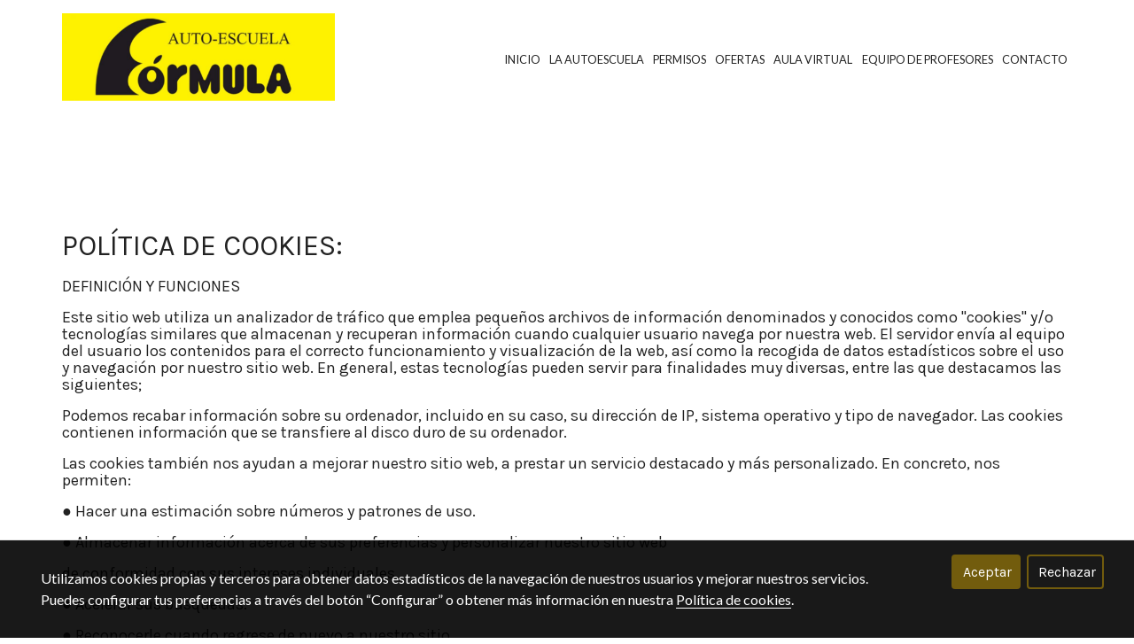

--- FILE ---
content_type: text/html; charset=UTF-8
request_url: https://www.autoescuelaformula.es/politica-de-cookies
body_size: 22427
content:
<!doctype html>
<html lang="es">
                                                                                                                                                                                                                                                                                       <head>
  



  <meta charset="utf-8">
  <meta http-equiv="X-UA-Compatible" content="IE=edge">
  <meta name="viewport" content="width=device-width, initial-scale=1">
      <meta name="robots" content="index, follow">
    <meta name="googlebot" content="index, follow, max-snippet:-1, max-image-preview:large, max-video-preview:-1">
    <meta name="bingbot" content="index, follow, max-snippet:-1, max-image-preview:large, max-video-preview:-1" >
  

  <script type="text/javascript">
    history.scrollRestoration = 'auto';
    //Siweb2 variable
    window.sw2 = {
      'data': {
        'is_panel': false,
        'has_shop': false,
        'show_sticky_contact_links': false,
        "is_demo": false,
        'shop': {},
        'social_media': {"facebook":"","facebook-userInput":"","twitter":"","twitter-userInput":"","google-plus":"","google-plus-userInput":"","instagram":"","instagram-userInput":"","pinterest":"","pinterest-userInput":"","youtube":"","youtube-userInput":"","youtube-channelName":"","linkedin":"","linkedin-userInput":"","whatsapp":"","whatsapp-fixed":false,"whatsapp-userInput":"","telegram":"","telegram-userInput":"","tiktok-userInput":"","tiktok":""},
        'show_recently_viewed': false
      },
      'user': null
    };

        var design='homebid';
    var isAngular=false;
    var isFront=true;
    var designBackgroundOptions={"background_image_url":false,"background_image_position":"v-bg-position-center","background_image_type":"v-bg-default","background_color_init_color":false,"background_color_gradient":false,"background_color_gradient_lightness":false,"background_color_gradient_orientation":false,"background_color_opacity":false,"background_parallax":"none","google_translate":false};
    var fontScript=['Lato:400,400i,700,700i', 'Karla&display=swap'];
    var hasShop=false;
    var showTaxLabels=true;
    var showFormLabels=false;
    function Get(yourUrl){
      var Httpreq = new XMLHttpRequest(); // a new request
      Httpreq.open("GET",yourUrl+"?"+ (new Date()).getTime(),false);
      Httpreq.setRequestHeader('cache-control', 'no-cache, must-revalidate, post-check=0, pre-check=0');
      Httpreq.setRequestHeader('cache-control', 'max-age=0');
      Httpreq.setRequestHeader('expires', '0');
      Httpreq.setRequestHeader('expires', 'Tue, 01 Jan 1980 1:00:00 GMT');
      Httpreq.setRequestHeader('pragma', 'no-cache');
      Httpreq.send(null);
      return Httpreq.responseText;
    }
    var cart=hasShop?JSON.parse(Get("/cart/get-cart/")):JSON.parse('{"id":null,"checkout_completed_at":null,"number":null,"notes":null,"items":[],"items_total":0,"adjustments":[],"total":0,"state":"cart","customer":null,"shipping_address":null,"billing_address":null,"payments":[],"shipments":[],"currency_code":"'+'EUR'+'","promotion_coupon":null,"checkout_state":"cart","payment_state":"cart","shipping_state":"cart","promotions":[],"tax_total":0,"shipping_total":0,"promotion_total":0,"recursive_adjustments":[],"quantity":0,"payment_method_fee_total":0,"order_remember_tracking":null,"is_correos":false}');
    var showImgZoom= false;
    var hideTaxes= false;
    var terms_and_conditions='';
    var privacy_policy='';
    var data_treatment='';

    var has_cookies_policy =   true ;
    var cookies_policy='\u003Cp\u003EPOL\u00CDTICA\u0020DE\u0020COOKIES\u003A\u0020\u003C\/p\u003E\u003Cp\u003EDEFINICI\u00D3N\u0020Y\u0020FUNCIONES\u003C\/p\u003E\u003Cp\u003EEste\u0020sitio\u0020web\u0020utiliza\u0020un\u0020analizador\u0020de\u0020tr\u00E1fico\u0020que\u0020emplea\u0020peque\u00F1os\u0020archivos\u0020de\u0020informaci\u00F3n\u0020denominados\u0020y\u0020conocidos\u0020como\u0020\u0022cookies\u0022\u0020y\/o\u0020tecnolog\u00EDas\u0020similares\u0020que\u0020almacenan\u0020y\u0020recuperan\u0020informaci\u00F3n\u0020cuando\u0020cualquier\u0020usuario\u0020navega\u0020por\u0020nuestra\u0020web.\u0020El\u0020servidor\u0020env\u00EDa\u0020al\u0020equipo\u0020del\u0020usuario\u0020los\u0020contenidos\u0020para\u0020el\u0020correcto\u0020funcionamiento\u0020y\u0020visualizaci\u00F3n\u0020de\u0020la\u0020web,\u0020as\u00ED\u0020como\u0020la\u0020recogida\u0020de\u0020datos\u0020estad\u00EDsticos\u0020sobre\u0020el\u0020uso\u0020y\u0020navegaci\u00F3n\u0020por\u0020nuestro\u0020sitio\u0020web.\u0020En\u0020general,\u0020estas\u0020tecnolog\u00EDas\u0020pueden\u0020servir\u0020para\u0020finalidades\u0020muy\u0020diversas,\u0020entre\u0020las\u0020que\u0020destacamos\u0020las\u0020siguientes\u003B\u003C\/p\u003E\u003Cp\u003EPodemos\u0020recabar\u0020informaci\u00F3n\u0020sobre\u0020su\u0020ordenador,\u0020incluido\u0020en\u0020su\u0020caso,\u0020su\u0020direcci\u00F3n\u0020de\u0020IP,\u0020sistema\u0020operativo\u0020y\u0020tipo\u0020de\u0020navegador.\u0020Las\u0020cookies\u0020contienen\u0020informaci\u00F3n\u0020que\u0020se\u0020transfiere\u0020al\u0020disco\u0020duro\u0020de\u0020su\u0020ordenador.\u0020\u003C\/p\u003E\u003Cp\u003ELas\u0020cookies\u0020tambi\u00E9n\u0020nos\u0020ayudan\u0020a\u0020mejorar\u0020nuestro\u0020sitio\u0020web,\u0020a\u0020prestar\u0020un\u0020servicio\u0020destacado\u0020y\u0020m\u00E1s\u0020personalizado.\u0020En\u0020concreto,\u0020nos\u0020permiten\u003A\u003C\/p\u003E\u003Cp\u003E\u25CF\u0020Hacer\u0020una\u0020estimaci\u00F3n\u0020sobre\u0020n\u00FAmeros\u0020y\u0020patrones\u0020de\u0020uso.\u003C\/p\u003E\u003Cp\u003E\u25CF\u0020Almacenar\u0020informaci\u00F3n\u0020acerca\u0020de\u0020sus\u0020preferencias\u0020y\u0020personalizar\u0020nuestro\u0020sitio\u0020web\u003C\/p\u003E\u003Cp\u003Ede\u0020conformidad\u0020con\u0020sus\u0020intereses\u0020individuales.\u003C\/p\u003E\u003Cp\u003E\u25CF\u0020Acelerar\u0020sus\u0020b\u00FAsquedas.\u003C\/p\u003E\u003Cp\u003E\u25CF\u0020Reconocerle\u0020cuando\u0020regrese\u0020de\u0020nuevo\u0020a\u0020nuestro\u0020sitio.\u003C\/p\u003E\u003Cp\u003E\u00BFQU\u00C9\u0020TIPOS\u0020DE\u0020COOKIES\u0020UTILIZAMOS\u003F\u003C\/p\u003E\u003Cp\u003ESeg\u00FAn\u0020la\u0020entidad\u0020que\u0020la\u0020gestiona\u003A\u003C\/p\u003E\u003Cp\u003ECookies\u0020propias\u003C\/p\u003E\u003Cp\u003ESon\u0020aquellas\u0020que\u0020se\u0020env\u00EDan\u0020al\u0020equipo\u0020del\u0020usuario\u0020desde\u0020un\u0020equipo\u0020o\u0020dominio\u0020gestionado\u0020por\u0020el\u0020propio\u0020editor\u0020y\u0020desde\u0020el\u0020que\u0020se\u0020presta\u0020el\u0020servicio\u0020solicitado\u0020por\u0020el\u0020usuario.\u0020\u003C\/p\u003E\u003Cp\u003ECookies\u0020de\u0020terceros\u003C\/p\u003E\u003Cp\u003ESon\u0020aquellas\u0020que\u0020se\u0020env\u00EDan\u0020al\u0020equipo\u0020del\u0020usuario\u0020desde\u0020un\u0020equipo\u0020o\u0020dominio\u0020que\u0020no\u0020es\u0020gestionado\u0020por\u0020el\u0020editor,\u0020sino\u0020por\u0020otra\u0020entidad\u0020que\u0020trata\u0020los\u0020datos\u0020obtenidos\u0020trav\u00E9s\u0020de\u0020las\u0020cookies.\u003C\/p\u003E\u003Cp\u003ESeg\u00FAn\u0020el\u0020plazo\u0020de\u0020tiempo\u0020que\u0020permanecen\u0020activas\u003A\u003C\/p\u003E\u003Cp\u003ECookies\u0020de\u0020sesi\u00F3n\u003C\/p\u003E\u003Cp\u003ESon\u0020cookies\u0020temporales\u0020que\u0020permanecen\u0020en\u0020el\u0020archivo\u0020de\u0020cookies\u0020del\u0020navegador\u0020del\u0020usuario\u0020hasta\u0020que\u0020abandona\u0020la\u0020p\u00E1gina\u0020web,\u0020por\u0020lo\u0020que\u0020ninguna\u0020queda\u0020registrada\u0020en\u0020el\u0020disco\u0020duro\u0020del\u0020equipo\u0020del\u0020usuario.\u003C\/p\u003E\u003Cp\u003ECookies\u0020persistentes\u003C\/p\u003E\u003Cp\u003ESon\u0020almacenadas\u0020en\u0020el\u0020disco\u0020duro\u0020y\u0020la\u0020web\u0020las\u0020lee\u0020cada\u0020vez\u0020que\u0020realizas\u0020una\u0020nueva\u0020vista.\u0020Una\u0020cookie\u0020persistente\u0020posee\u0020una\u0020fecha\u0020de\u0020expiraci\u00F3n\u0020determinada.\u0020La\u0020cookie\u0020dejar\u00E1\u0020de\u0020funcionar\u0020despu\u00E9s\u0020de\u0020esa\u0020fecha.\u003C\/p\u003E\u003Cp\u003ESeg\u00FAn\u0020su\u0020finalidad\u003A\u003C\/p\u003E\u003Cp\u003ENecesarias\u0020o\u0020t\u00E9cnicas\u003C\/p\u003E\u003Cp\u003ESon\u0020aquellas\u0020que\u0020permiten\u0020al\u0020usuario\u0020la\u0020navegaci\u00F3n\u0020a\u0020trav\u00E9s\u0020de\u0020una\u0020p\u00E1gina\u0020web,\u0020plataforma\u0020o\u0020aplicaci\u00F3n\u0020y\u0020la\u0020utilizaci\u00F3n\u0020de\u0020las\u0020diferentes\u0020opciones\u0020o\u0020servicios\u0020que\u0020en\u0020ella\u0020existan,\u0020incluyendo\u0020aquellas\u0020que\u0020el\u0020editor\u0020utiliza\u0020para\u0020permitir\u0020la\u0020gesti\u00F3n\u0020y\u0020operativa\u0020de\u0020la\u0020p\u00E1gina\u0020web\u0020y\u0020habilitar\u0020sus\u0020funciones\u0020y\u0020servicios,\u0020como,\u0020por\u0020ejemplo,\u0020controlar\u0020el\u0020tr\u00E1fico\u0020y\u0020la\u0020comunicaci\u00F3n\u0020de\u0020datos,\u0020identificar\u0020la\u0020sesi\u00F3n,\u0020acceder\u0020a\u0020partes\u0020de\u0020acceso\u0020restringido,\u0020recordar\u0020los\u0020elementos\u0020que\u0020integran\u0020un\u0020pedido,\u0020realizar\u0020el\u0020proceso\u0020de\u0020compra\u0020de\u0020un\u0020pedido,\u0020gestionar\u0020el\u0020pago,\u0020controlar\u0020el\u0020fraude\u0020vinculado\u0020a\u0020la\u0020seguridad\u0020del\u0020servicio,\u0020realizar\u0020la\u0020solicitud\u0020de\u0020inscripci\u00F3n\u0020o\u0020participaci\u00F3n\u0020en\u0020un\u0020evento,\u0020contar\u0020visitas\u0020a\u0020efectos\u0020de\u0020la\u0020facturaci\u00F3n\u0020de\u0020licencias\u0020del\u0020software\u0020con\u0020el\u0020que\u0020funciona\u0020el\u0020servicio\u0020\u0028sitio\u0020web,\u0020plataforma\u0020o\u0020aplicaci\u00F3n\u0029,\u0020utilizar\u0020elementos\u0020de\u0020seguridad\u0020durante\u0020la\u0020navegaci\u00F3n,\u0020almacenar\u0020contenidos\u0020para\u0020la\u0020difusi\u00F3n\u0020de\u0020v\u00EDdeos\u0020o\u0020sonido,\u0020habilitar\u0020contenidos\u0020din\u00E1micos\u0020\u0028por\u0020ejemplo,\u0020animaci\u00F3n\u0020de\u0020carga\u0020de\u0020un\u0020texto\u0020o\u0020imagen\u0029\u0020o\u0020compartir\u0020contenidos\u0020a\u0020trav\u00E9s\u0020de\u0020redes\u0020sociales.\u003C\/p\u003E\u003Cp\u003EDe\u0020preferencias\u0020o\u0020personalizaci\u00F3n\u003C\/p\u003E\u003Cp\u003ESon\u0020aquellas\u0020que\u0020permiten\u0020recordar\u0020informaci\u00F3n\u0020para\u0020que\u0020el\u0020usuario\u0020acceda\u0020al\u0020servicio\u0020con\u0020determinadas\u0020caracter\u00EDsticas\u0020que\u0020pueden\u0020diferenciar\u0020su\u0020experiencia\u0020de\u0020la\u0020de\u0020otros\u0020usuarios,\u0020como,\u0020por\u0020ejemplo,\u0020el\u0020idioma,\u0020el\u0020n\u00FAmero\u0020de\u0020resultados\u0020a\u0020mostrar\u0020cuando\u0020el\u0020usuario\u0020realiza\u0020una\u0020b\u00FAsqueda,\u0020el\u0020aspecto\u0020o\u0020contenido\u0020del\u0020servicio\u0020en\u0020funci\u00F3n\u0020del\u0020tipo\u0020de\u0020navegador\u0020a\u0020trav\u00E9s\u0020del\u0020cual\u0020el\u0020usuario\u0020accede\u0020al\u0020servicio\u0020o\u0020de\u0020la\u0020regi\u00F3n\u0020desde\u0020la\u0020que\u0020accede\u0020al\u0020servicio,\u0020etc.\u0020\u003C\/p\u003E\u003Cp\u003EDe\u0020an\u00E1lisis\u0020o\u0020medici\u00F3n\u003C\/p\u003E\u003Cp\u003ESon\u0020aquellas\u0020que,\u0020tratadas\u0020por\u0020nosotros\u0020o\u0020por\u0020terceros,\u0020nos\u0020permiten\u0020cuantificar\u0020el\u0020n\u00FAmero\u0020de\u0020usuarios\u0020y\u0020as\u00ED\u0020realizar\u0020la\u0020medici\u00F3n\u0020y\u0020an\u00E1lisis\u0020estad\u00EDstico\u0020de\u0020la\u0020utilizaci\u00F3n\u0020que\u0020hacen\u0020los\u0020usuarios\u0020del\u0020servicio\u0020ofertado.\u0020Para\u0020ello\u0020se\u0020analiza\u0020su\u0020navegaci\u00F3n\u0020en\u0020nuestra\u0020p\u00E1gina\u0020web\u0020con\u0020el\u0020fin\u0020de\u0020mejorar\u0020la\u0020oferta\u0020de\u0020productos\u0020o\u0020servicios\u0020que\u0020le\u0020ofrecemos.\u003C\/p\u003E\u003Cp\u003EPublicitarias\u0020comportamentales\u003C\/p\u003E\u003Cp\u003ESon\u0020aquellas\u0020que,\u0020tratadas\u0020por\u0020nosotros\u0020o\u0020por\u0020terceros,\u0020nos\u0020permiten\u0020analizar\u0020sus\u0020h\u00E1bitos\u0020de\u0020navegaci\u00F3n\u0020en\u0020Internet\u0020para\u0020que\u0020podamos\u0020mostrarle\u0020publicidad\u0020relacionada\u0020con\u0020su\u0020perfil\u0020de\u0020navegaci\u00F3n.\u003C\/p\u003E\u003Cp\u003EACEPTACI\u00D3N,\u0020RECHAZO\u0020O\u0020ELIMINACI\u00D3N\u0020DE\u0020LAS\u0020COOKIES\u003C\/p\u003E\u003Cp\u003EEste\u0020sitio\u0020web\u0020muestra\u0020informaci\u00F3n\u0020sobre\u0020su\u0020Pol\u00EDtica\u0020de\u0020Cookies\u0020en\u0020la\u0020parte\u0020inferior\u0020o\u0020superior\u0020del\u0020portal\u0020en\u0020cada\u0020inicio\u0020de\u0020sesi\u00F3n\u0020con\u0020el\u0020objeto\u0020de\u0020que\u0020usted\u0020sea\u0020consciente\u0020e\u0020informado\u0020de\u0020ello.\u0020Puede\u0020usted\u0020aceptar\u0020la\u0020instalaci\u00F3n\u0020de\u0020las\u0020cookies\u0020en\u0020su\u0020navegador\u0020web\u0020que\u0020podr\u00E1\u0020encontrar\u0020en\u0020el\u0020panel\u0020informativo\u0020mediante\u0020un\u0020bot\u00F3n\u0020que\u0020le\u0020permita\u0020aceptar\u0020todas\u0020las\u0020cookies\u0020a\u0020trav\u00E9s\u0020de\u0020una\u0020clara\u0020acci\u00F3n\u0020afirmativa\u0020y\u0020positiva.\u0020Tambi\u00E9n\u0020puede\u0020usted\u0020rechazar\u0020el\u0020uso\u0020de\u0020cookies\u0020mediante\u0020la\u0020selecci\u00F3n\u0020de\u0020negarse\u0020a\u0020la\u0020instalaci\u00F3n\u0020y\u0020su\u0020uso\u0020en\u0020su\u0020navegador\u0020pulsando\u0020el\u0020bot\u00F3n\u0020para\u0020rechazarlas\u0020en\u0020bloque.\u0020Sin\u0020embargo,\u0020debe\u0020saber\u0020que\u0020si\u0020lo\u0020hace\u0020puede\u0020ser\u0020que\u0020no\u0020pueda\u0020gozar\u0020de\u0020la\u0020plena\u0020funcionalidad\u0020de\u0020este\u0020sitio\u0020web.\u003C\/p\u003E\u003Cp\u003EEn\u0020\u00FAltima\u0020instancia,\u0020tiene\u0020usted\u0020la\u0020posibilidad\u0020de\u0020borrar\u0020las\u0020cookies\u0020previamente\u0020instaladas\u0020desde\u0020la\u0020configuraci\u00F3n\u0020del\u0020propio\u0020navegador\u0020que\u0020est\u00E9\u0020utilizando\u0020para\u0020ello.\u003C\/p\u003E\u003Cp\u003ECONSENTIMIENTO\u003C\/p\u003E\u003Cp\u003EEl\u0020Usuario\u0020debe\u0020dar\u0020su\u0020previo\u0020consentimiento,\u0020salvo\u0020indicaci\u00F3n\u0020en\u0020contrario,\u0020al\u0020uso\u0020de\u0020\u0022cookies\u0022\u0020y\u0020autoriza\u0020tambi\u00E9n\u0020los\u0020seguimientos\u0020de\u0020su\u0020IP\u0020durante\u0020la\u0020navegaci\u00F3n\u0020en\u0020el\u0020sitio\u0020Web.\u0020A\u0020menos\u0020que\u0020haya\u0020ajustado\u0020la\u0020configuraci\u00F3n\u0020de\u0020su\u0020navegador\u0020web\u0020de\u0020forma\u0020que\u0020rechace\u0020todas\u0020o\u0020algunas\u0020de\u0020las\u0020cookies,\u0020nosotros\u0020recabaremos\u0020el\u0020consentimiento\u0020a\u0020cada\u0020usuario\u0020para\u0020la\u0020instalaci\u00F3n\u0020y\u0020funcionamiento\u0020de\u0020las\u0020cookies\u0020durante\u0020el\u0020periodo\u0020de\u002024\u0020meses\u0020y\u0020que,\u0020durante\u0020este\u0020mismo\u0020periodo,\u0020se\u0020conserve\u0020la\u0020selecci\u00F3n\u0020realizada\u0020por\u0020el\u0020usuario\u0020sobre\u0020sus\u0020preferencias,\u0020sin\u0020que\u0020se\u0020le\u0020solicite\u0020un\u0020nuevo\u0020consentimiento\u0020cada\u0020vez\u0020que\u0020visite\u0020la\u0020p\u00E1gina\u0020web.\u003C\/p\u003E\u003Cp\u003EExisten\u0020varios\u0020mecanismos\u0020para\u0020obtener\u0020el\u0020consentimiento\u0020que\u0020podemos\u0020utilizar\u0020en\u0020esta\u0020web\u0020por\u0020ejemplo,\u0020mediante\u0020formato\u0020de\u0020informaci\u00F3n\u0020por\u0020capas,\u0020a\u0020trav\u00E9s\u0020de\u0020la\u0020configuraci\u00F3n\u0020del\u0020navegador,\u0020o\u0020el\u0020simple\u0020hecho\u0020de\u0020continuar\u0020navegando\u0020por\u0020la\u0020web\u0020ser\u00EDa\u0020suficiente.\u003C\/p\u003E\u003Cp\u003ECONFIGURACI\u00D3N\u003C\/p\u003E\u003Cp\u003ESiguiendo\u0020las\u0020directrices\u0020europeas\u0020de\u0020la\u0020normativa\u0020de\u0020protecci\u00F3n\u0020de\u0020datos\u0020que\u0020puedan\u0020verse\u0020afectados\u0020por\u0020el\u0020uso\u0020de\u0020cookies,\u0020los\u0020distintos\u0020navegadores\u0020de\u0020Internet\u0020cuentan\u0020con\u0020herramientas\u0020de\u0020configuraci\u00F3n\u0020para\u0020que\u0020el\u0020Usuario,\u0020si\u0020lo\u0020desea,\u0020pueda\u0020desactivar\u0020y\/o\u0020eliminar\u0020estas\u0020cookies\u0020o\u0020bien\u0020activar\u0020en\u0020su\u0020navegador\u0020el\u0020modo\u0020de\u0020navegaci\u00F3n\u0020privada.\u003C\/p\u003E\u003Cp\u003ELa\u0020configuraci\u00F3n\u0020de\u0020las\u0020opciones\u0020del\u0020navegador\u0020instalado\u0020en\u0020su\u0020ordenador\u0020pueden\u0020ser\u003A\u0020\u003C\/p\u003E\u003Cp\u003EChrome\u003A\u0020https\u003A\/\/support.google.com\/chrome\/answer\/95647\u003Fco\u003DGENIE.Platform\u00253DDesktop\u0026amp\u003Bhl\u003Des\u003C\/p\u003E\u003Cp\u003EMicrosoft\u0020Edge\u003A\u0020https\u003A\/\/support.microsoft.com\/es\u002Des\/help\/4027947\/microsoft\u002Dedge\u002Ddelete\u002Dcookies\u003C\/p\u003E\u003Cp\u003EFirefox\u003Ahttps\u003A\/\/support.mozilla.org\/es\/kb\/cookies\u002Dinformacion\u002Dque\u002Dlos\u002Dsitios\u002Dweb\u002Dguardan\u003C\/p\u003E\u003Cp\u003ESafari\u003A\u0020https\u003A\/\/support.apple.com\/es\u002Des\/guide\/safari\/sfri11471\/mac\u003C\/p\u003E\u003Cp\u003E\u00BFQU\u00C9\u0020COOKIES\u0020UTILIZAMOS\u0020Y\u0020PARA\u0020QU\u00C9\u003F\u003C\/p\u003E\u003Cp\u003EA\u0020continuaci\u00F3n,\u0020se\u0020presenta\u0020una\u0020explicaci\u00F3n\u0020m\u00E1s\u0020detallada\u0020de\u0020cada\u0020tipo\u0020de\u0020cookie,\u0020su\u0020finalidad,\u0020tipo,\u0020temporalidad\u0020y\u0020titularidad\u003A\u003C\/p\u003E\u003Cp\u003ECookies\u0020GOOGLE\u0020ANALYTICS\u003C\/p\u003E\u003Cp\u003E_ga\u003C\/p\u003E\u003Cp\u003E_gat\u003C\/p\u003E\u003Cp\u003E_gid\u003C\/p\u003E\u003Cp\u003EOtras\u0020posibles\u0020cookies\u0020a\u0020cargar\u0020por\u0020el\u0020servicio\u0020de\u0020monitorizaci\u00F3n\u0020de\u0020visitas\u0020de\u0020Google.\u003C\/p\u003E\u003Cp\u003EFinalidad\u003A\u0020Generar\u0020un\u0020identificador\u0020de\u0020usuario\u0020\u00FAnico,\u0020que\u0020es\u0020el\u0020que\u0020se\u0020utiliza\u0020para\u0020hacer\u0020recuento\u0020de\u0020cu\u00E1ntas\u0020veces\u0020visita\u0020el\u0020sitio\u0020un\u0020usuario,\u0020as\u00ED\u0020como\u0020la\u0020fecha\u0020de\u0020la\u0020primera\u0020y\u0020la\u0020\u00FAltima\u0020vez\u0020que\u0020visit\u00F3\u0020la\u0020web.\u0020Registrar\u0020la\u0020fecha\u0020y\u0020hora\u0020de\u0020acceso\u0020a\u0020cualquiera\u0020de\u0020las\u0020p\u00E1ginas\u0020del\u0020Sitio.\u0020Comprobar\u0020la\u0020necesidad\u0020de\u0020mantener\u0020la\u0020sesi\u00F3n\u0020de\u0020un\u0020usuario\u0020abierta\u0020o\u0020crear\u0020una\u0020nueva.\u0020Identificar\u0020la\u0020sesi\u00F3n\u0020del\u0020usuario,\u0020para\u0020recoger\u0020la\u0020ubicaci\u00F3n\u0020geogr\u00E1fica\u0020aproximada\u0020del\u0020ordenador\u0020que\u0020accede\u0020al\u0020Sitio\u0020con\u0020efectos\u0020estad\u00EDsticos.\u0020\u003C\/p\u003E\u003Cp\u003ETipo\u003A\u0020Anal\u00EDtica\u003C\/p\u003E\u003Cp\u003ETemporalidad\u003A\u0020Permanente\/Temporal\u003C\/p\u003E\u003Cp\u003E\u003Cspan\u0020style\u003D\u0022font\u002Dsize\u003A\u00200.875rem\u003B\u0020font\u002Dfamily\u003A\u0020Roboto,\u0020\u002Dapple\u002Dsystem,\u0020BlinkMacSystemFont,\u0020\u0026quot\u003BSegoe\u0020UI\u0026quot\u003B,\u0020\u0026quot\u003BHelvetica\u0020Neue\u0026quot\u003B,\u0020Arial,\u0020sans\u002Dserif,\u0020\u0026quot\u003BApple\u0020Color\u0020Emoji\u0026quot\u003B,\u0020\u0026quot\u003BSegoe\u0020UI\u0020Emoji\u0026quot\u003B,\u0020\u0026quot\u003BSegoe\u0020UI\u0020Symbol\u0026quot\u003B\u003B\u0022\u003ETitularidad\u003A\u0020Ajena,\u0020condiciones\u0020del\u0020servicio\u003C\/span\u003E\u0026nbsp\u003B\u003C\/p\u003E';

    
    var showPricesWithTaxesIncluded=true;
    var confianza_online_name= null 
  </script>
  <script src="https://1db94ed809223264ca44-6c020ac3a16bbdd10cbf80e156daee8a.ssl.cf3.rackcdn.com/webpack/public/build/runtime.f3b4cb1e.js"></script><script src="https://1db94ed809223264ca44-6c020ac3a16bbdd10cbf80e156daee8a.ssl.cf3.rackcdn.com/webpack/public/build/1137.c463687f.js"></script><script src="https://1db94ed809223264ca44-6c020ac3a16bbdd10cbf80e156daee8a.ssl.cf3.rackcdn.com/webpack/public/build/8833.671fc42e.js"></script><script src="https://1db94ed809223264ca44-6c020ac3a16bbdd10cbf80e156daee8a.ssl.cf3.rackcdn.com/webpack/public/build/5478.d6b8b77c.js"></script><script src="https://1db94ed809223264ca44-6c020ac3a16bbdd10cbf80e156daee8a.ssl.cf3.rackcdn.com/webpack/public/build/2909.0580bd33.js"></script><script src="https://1db94ed809223264ca44-6c020ac3a16bbdd10cbf80e156daee8a.ssl.cf3.rackcdn.com/webpack/public/build/8235.9c1b1e0a.js"></script><script src="https://1db94ed809223264ca44-6c020ac3a16bbdd10cbf80e156daee8a.ssl.cf3.rackcdn.com/webpack/public/build/front_homebid_head.35659565.js"></script>

      <!-- Cannonical -->
    <link rel="canonical" href="https://www.autoescuelaformula.es/politica-de-cookies" />
    <!-- /Cannonical -->
  
  
  <!-- Place favicon.ico and apple-touch-icon.png in the root directory -->
  <!-- IE -->
  <link rel="shortcut icon" type="image/x-icon" href="https://media.v2.siweb.es/uploaded_thumb_favicon/d6503260e5a42833012d97f415798600/faviconautoescuela.png" />
  <!-- other browsers -->
  <link rel="icon" type="image/x-icon" href="https://media.v2.siweb.es/uploaded_thumb_favicon/d6503260e5a42833012d97f415798600/faviconautoescuela.png" />

        
    




<title>Política de cookies | Autoescuela Formula</title>

                      
      <meta name="google-site-verification" content="HZBT5UgX0TEVOsc_VeAR4Q6-qL_Sei-K0KwydfLdLcU" />
  
  <script type="text/javascript" defer>
    var hideAlt= false;

  </script>
  <!-- Meta markup -->
  <meta name="description" content="¿Necesitas tu permiso de conducir? para eso puedes visitarnos y hacer tu curso de conducción con nosotros." />
  <meta name="keywords" content="#car,#coche,escuela,school,motor,moto,lecciones,aprendizaje,autoescuela,madrid"/>
  <!-- Schema.org markup for Google+ with ld+json -->
  <script defer type="application/ld+json" >

                                {
              "@context": "https://schema.org",
              "@type": "WebPage",
              "name": "Política de cookies | Autoescuela Formula",
              "description": "¿Necesitas tu permiso de conducir? para eso puedes visitarnos y hacer tu curso de conducción con nosotros.",
              "publisher": {
                "@type": "ProfilePage",
                "name": "Autoescuela Formula"
              }
            }
              </script>

  <!--end  Schema.org markup for Google+ with ld+json -->


  <!-- Twitter Card data -->
  <meta name="twitter:card" content="summary" />
            
  <!-- Open Graph data -->
  <meta property="og:url" content="http://www.autoescuelaformula.es/politica-de-cookies" />
  <meta property="og:title" content="Política de cookies | Autoescuela Formula" />
  <meta property="og:description" content="¿Necesitas tu permiso de conducir? para eso puedes visitarnos y hacer tu curso de conducción con nosotros." />
  <meta property="og:site_name" content="Autoescuela Formula" />

      <meta name="twitter:image" content="https://media.v2.siweb.es/uploaded_thumb_medium/d6503260e5a42833012d97f415798600/autoescuela.png">
    <meta property="og:image" itemprop="image" content="https://media.v2.siweb.es/uploaded_thumb_medium/d6503260e5a42833012d97f415798600/autoescuela.png" />
    <meta property="og:image:secure_url" content="https://media.v2.siweb.es/uploaded_thumb_medium/d6503260e5a42833012d97f415798600/autoescuela.png" />
  
      <meta property="og:type" content="website" />
  
    <link rel="stylesheet" href="https://1db94ed809223264ca44-6c020ac3a16bbdd10cbf80e156daee8a.ssl.cf3.rackcdn.com/webpack/public/build/3241.a02dca20.css"><link rel="stylesheet" href="https://1db94ed809223264ca44-6c020ac3a16bbdd10cbf80e156daee8a.ssl.cf3.rackcdn.com/webpack/public/build/6803.812a60cc.css"><link rel="stylesheet" href="https://1db94ed809223264ca44-6c020ac3a16bbdd10cbf80e156daee8a.ssl.cf3.rackcdn.com/webpack/public/build/580.76ca9e47.css"><link rel="stylesheet" href="https://1db94ed809223264ca44-6c020ac3a16bbdd10cbf80e156daee8a.ssl.cf3.rackcdn.com/webpack/public/build/8785.0c02445c.css"><link rel="stylesheet" href="https://1db94ed809223264ca44-6c020ac3a16bbdd10cbf80e156daee8a.ssl.cf3.rackcdn.com/webpack/public/build/9361.fba35eee.css"><link rel="stylesheet" href="https://1db94ed809223264ca44-6c020ac3a16bbdd10cbf80e156daee8a.ssl.cf3.rackcdn.com/webpack/public/build/front_design_homebid.c7df6a9d.css">
    <link rel="stylesheet" href="https://1db94ed809223264ca44-6c020ac3a16bbdd10cbf80e156daee8a.ssl.cf3.rackcdn.com/webpack/public/build/versions_homebid_karla-latosans.cefe3b77.css">
    <link rel="stylesheet" href="https://1db94ed809223264ca44-6c020ac3a16bbdd10cbf80e156daee8a.ssl.cf3.rackcdn.com/webpack/public/build/versions_homebid_cantharellus.e963cd4e.css">


    

    

        <!-- analytics -->
    <script>


      // var _cookie= 'analytics'
      // var _acceptCookie = sw2Cookies.getCookieValue();
      var analytics_counts= [];
      var getCookiePolicy = 'true';

      //analytics plugin only load when cookies are acepted or when owner dont want to show cookies var. cookie ===1 fix for old cookie
      // if((!getCookiePolicy) ||(_acceptCookie===1) || ((_acceptCookie) && Array.isArray(_acceptCookie) && (_acceptCookie.indexOf(_cookie) !== -1))){
      //       loadGoogleAnalytics()
      // };

      var savedConsentMode= JSON.parse(localStorage.getItem('consentMode'));
      if((!getCookiePolicy) || (savedConsentMode!==null && savedConsentMode.analytics_storage==='granted')){
        loadGoogleAnalytics()
      }





      //function load code analytics
      function loadGoogleAnalytics(){
        // Load ECommerceUAScript.js script.
        var gECommerceUAScript = document.createElement('script');
        gECommerceUAScript.async = true;
        gECommerceUAScript.src = 'https://www.google-analytics.com/plugins/ua/ec.js';

        // Load ECommerceUAScript.js script.
        var gUAScript = document.createElement('script');
        gUAScript.async = true;
        gUAScript.src = '//www.google-analytics.com/analytics.js';


        (function(i,s,o,g,r,a,m){i['GoogleAnalyticsObject']=r;i[r]=i[r]||function(){
          (i[r].q=i[r].q||[]).push(arguments)},i[r].l=1*new Date();a=s.createElement(o),
            m=s.getElementsByTagName(o)[0];a.async=1;a.src=g;m.parentNode.insertBefore(a,m)
        })(window,document,'script','//www.google-analytics.com/analytics.js','ga');

        
        ga('create', 'UA-33972723-1', 'www.autoescuelaformula.es');
        ga('require', 'displayfeatures');
        ga('send', 'pageview');
      }


    </script>




    
        
    
        <script>

            var _gTag_counts = [];

            window.dataLayer = window.dataLayer || [];

            function gtag() {
                dataLayer.push(arguments);
            }


            if (localStorage.getItem('consentMode') === null) {
                gtag('consent', 'default', {
                    'analytics_storage': 'denied', //analytics
                    'personalization_storage': 'denied',
                    'ad_storage': 'denied', //marketing
                    'ad_user_data': 'denied', //marketing V2
                    'ad_personalization': 'denied', //marketing V2
                    'wait_for_update': 500,

                });

            } else {
                gtag('consent', 'default', JSON.parse(localStorage.getItem('consentMode')));
            }

            _loadGtagScript()

            gtag('js', new Date());

                                            gtag('config', 'G-MPBT5P9HRS', {
                        user_properties: {
                            site_domain: window.location.hostname.replace(/^www\./, '')
                        }
                    });
            

            //this is for btn events
            _gTag_counts.push('G-MPBT5P9HRS');

            
            if (cart !== undefined && cart !== null) {
                
var _pageProducts=[];
var pageSlug="";
var current_path = '39';



document.addEventListener("DOMContentLoaded", function() {

  
  var pageBlocks = handlebarOptions.containers[1].rows;
      pageSlug= handlebarOptions.page_slug;

  if((pageBlocks.length > 0) && (pageSlug)) {
    var _pageProductsBlocks   = pageBlocks.filter(function(x){ return x.row.category==='PRODUCTOS'; });
    if(_pageProductsBlocks.length > 0) {

                
      _pageProductsBlocks.forEach(function($block) {

        var $blockProductValues= $block.row.positions[1].values
        var $blockSingleProduct= $blockProductValues.ecommerce_single_product;
        var $blockSingleProductRelated= $blockProductValues.ecommerce_single_product_related;
        var $blockSingleProductRecentlyViewed= $blockProductValues.recently_viewed;
        var $blockProducts= $blockProductValues.category? $blockProductValues.category.elements: undefined;


                _getEcSingleProduct($blockSingleProduct)
        _getEcListProducts($blockSingleProductRelated);
        _getEcListProducts($blockSingleProductRecentlyViewed);
        
                _getEcListProducts($blockProducts);
              });
    }
  }

  _onClick_getEcProduct();
  _onClick_addToCart();


});

var option=''

 if (current_path == 'front_ecommerce_show_cart') {
_getEcAnalyticsCode(1);
_beginCheckout();
};

if (current_path == 'front_ecommerce_addressing' ) {
_getEcAnalyticsCode(2);
_getPromotions();
};

if ( current_path == 'front_ecommerce_select_shipping' ) {
_getEcAnalyticsCode(3);
_getActions(3);
_getPromotions();
};

if ( current_path == 'front_ecommerce_select_payment' ) {
_getEcAnalyticsCode(4);
_getActions(4);
_getPromotions();
};

if (current_path == 'front_ecommerce_summary' ) {
_getEcAnalyticsCode(5);
//_getPurchase(); // DEPRECATED: pruchase on last step button NOW: prurchased on step6
_getPromotions();
};

if (current_path == 'sylius_shop_order_thank_you' ) {

  _getFinishedPurchase()

};

function _getEcSingleProduct(product){

  if(!product) {return};

  var _taxons= _arrayValueToString(product.taxons, 'name')
                

  gtag('event', 'view_item', {
    "currency": cart.currency_code,
    'value': product.price !== undefined || product.price !== null? product.price: 0,
    "items": [
      {
        'item_id': product.sku === undefined || product.sku === null? product.sku= product.code: product.sku,
        'item_name': product.name,
        'item_list_name': pageSlug,
        'price': product.price !== undefined || product.price !== null? product.price: 0,
              }
    ]
  });

}

function _getEcListProducts($listProducts){
    var gtagItems =[];

  if((!$listProducts)||($listProducts && $listProducts.length <= 0)){return;}

  $listProducts.forEach(function($$product,index) {
        var checkDuplicateProduct= _pageProducts.filter(function(x){ return x.code===$$product.code;});
    if(checkDuplicateProduct.length>=0){
      _pageProducts.push($$product);
      gtagItems.push(_getEcProducts($$product,index))
    }
  });

 //console.log('gtag items', gtagItems)
  gtag("event",  "view_item_list",  {
    "items": gtagItems
  });

}

function _getEcProducts(product,index){
  var _taxons= _arrayValueToString(product.taxons, 'name')

              
  var gtagProduct= {
    'item_id': product.sku === undefined || product.sku === null? product.sku= product.code: product.sku,
    'item_name': product.name,
    'item_list_name': pageSlug,
    'item_category': _taxons,
    'index': index+1,
    'price': product.price !== undefined || product.price !== null? product.price: 0,
  };

  return gtagProduct;

}

function _onClick_getEcProduct(){

  var $jsEcAnalytics = $('.js-ecAnalytics');
  if ($jsEcAnalytics.length){
    $jsEcAnalytics.each(function(index) {
      var $this= $(this);
      var route =$this.attr('href');
            var _product = _pageProducts.filter(function (x) {return x.route === route; });
      if(_product.length<=0){return}

      var _taxons= _arrayValueToString(_product[0].taxons, 'name')

      $this.click(function(){

                                                                

        gtag("event",  "select_item",  {
          "items": [
              {
                "item_id": _product[0].sku === undefined || _product[0].sku === null ? _product[0].sku = _product[0].code : _product[0].sku,
                "item_name": _product[0].name,
                "item_list_name": pageSlug,
                'item_category': _taxons,
                'index': index+1,
                'price': _product[0].price !== undefined ||_product[0].price !== null? _product[0].price: 0
              }
            ]
        });

        gtag('event', 'select_content', {
          "content_type": "product",
        });
      });
    });
  };

};


function _onClick_addToCart(){

  //TODO;en las variaciones tiene que llegarme el code del producto 'padre' de la variación
  //al hacer click añado com id el del producto el codigo del producto padre de la variacion  y como variant el code de la variant
  //lo mas facil es hacerlo desde frontjs y no desde esta funcion
};

function _beginCheckout(){
  gtag('event', 'begin_checkout', {

    'currency': cart.currency_code,
    "value": cart.total/100,
    "items": _getCheckoutCartItems(cart.items)
  });
}

function _getEcAnalyticsCode(step){
      
  var coupon='';
  var checkoutOption='';

  //COUPON
  if(cart.promotion_coupon) {
    coupon = cart.promotion_coupon.code
  }

  //CHECKOUT OPTIONS
  switch(step) {
    case 1:
      checkoutOption= 'shopping cart'
      break;

    case 2:
      checkoutOption= 'address info'
      break;
    case 3:
      checkoutOption= 'shipping info'
      break;

    case 4:
      checkoutOption= 'payment method'
      break;

    case 5:
      checkoutOption= 'billing info'
      break;

    case 6:
      checkoutOption= 'successful purchase'
      break;

    default:
      checkoutOption=""
  }

    
  gtag("event",  "checkout_progress",  {
    "checkout_step": step,
    'currency': cart.currency_code,
    "coupon": coupon,
    "items": _getCheckoutCartItems(cart.items),

  });

  gtag('event', 'set_checkout_option', {
    "checkout_step": step,
    "checkout_option": checkoutOption,
    "value": step
  });

}

function _getPromotions(){
  document.addEventListener("DOMContentLoaded", function() {
    _onClick_getPromotions();
  });
}

function _getCheckoutCartItems(cartItems) {

  var _gtagCartItems =[];


  for(var i = 0; i < cartItems.length; i++) {
    var product = cartItems[i];

    var _cartItem=
        {
          "item_id": product.variant.original_code,
          "item_name": product.variant.name,
          "item_variant":product.variant.code,
          "quantity": product.quantity,
          "price": product.variant.price_without_tax
        }


    _gtagCartItems.push(_cartItem);

  }


  return _gtagCartItems;
}

function _arrayValueToString(_arrays, key) {

  var _string ="";
  if(_arrays===undefined ||_arrays===null || _arrays.length<0 ){return _string}

  _arrays.forEach(function(element, index) {
    if(index===0){
      _string= element[key];
    }else{
      _string= _string + ',' + element[key];
    }

  });
  return _string;
};

function _getActions(step){
  document.addEventListener("DOMContentLoaded", function() {
    _onClick_getAction(step);
  });


};

function _getPurchase(){
  document.addEventListener("DOMContentLoaded", function() {
    _onClick_getPurchase();
  })
};

function _onClick_getAction(step) {

  var option = ''
  var _$checkout = $('.checkout');
  var _$submitButton = _$checkout.find('[type="submit"]');

  //fix for homebid
  if(_$submitButton.length<=0){
    _$checkout = $('.ds-checkout');
    _$submitButton = _$checkout.find('[type="submit"]');
  }

  _$submitButton.on('click', function () {

    var coupon='';
    if(cart.promotion_coupon) {
      coupon = cart.promotion_coupon.code
    }

    if (step === 3) {
      option = _getCheckoutCartItemsOptions(_$checkout,'shipping')

      //send event add_shipping_info
      gtag("event", "add_shipping_info", {
        "currency": cart.currency_code,
        "value": cart.total/100,
        "shipping_tier": option,
        "coupon": coupon,
        "items": _getCheckoutCartItems(cart.items)
      });
      //end event add_shipping_info

    }
    if (step === 4) {

      option = _getCheckoutCartItemsOptions(_$checkout, 'payment')

      //send event add_payment_info
        gtag("event", "add_payment_info", {
                "currency": cart.currency_code,
                "value": cart.total/100,
                "payment_type": option,
                "coupon": coupon,
                "items": _getCheckoutCartItems(cart.items)
        });
      //en send event add_payment_info

    }


    gtag("event",  "set_checkout_option",  {
      "checkout_step":  step,
      "checkout_option":option
    });

  });

};

function _onClick_getPurchase(){

    
  var _$checkout = $('.checkout');
  var _$submitButton = _$checkout.find('.btn-payment');
  //fix for homebid
  if(_$submitButton.length<=0){
    _$checkout = $('.ds-checkout');
    _$submitButton = _$checkout.find('.btn-payment');
  }
  if (_$submitButton.length) {
    _$submitButton.click(function(){

                                                
            gtag("event",  "purchase",  {
        "transaction_id":  cart.id,
        "currency": cart.currency_code,
        "tax": cart.tax_total/100,
        "shipping": cart.shipping_total/100,
        "value": cart.total/100,
        "items": _getCheckoutCartItems(cart.items)
      });

    });

  }

};

function _onClick_getPromotions(){

  var _$checkout = $('.checkout');
  var _$promotionButton = _$checkout.find('[data-promotion-coupon-add-button]');
  //fix for homebid
  if(_$promotionButton.length<=0){
    _$checkout = $('.ds-checkout');
    _$promotionButton = _$checkout.find('[data-promotion-coupon-add-button]');
  }

  if (_$promotionButton.length) {
    _$promotionButton.click(function(){

      var inputOptionValue = _$checkout.find('input[data-promotion-coupon-input]').val();

                                    
      gtag("event",  "select_content",  {
        "content_type": "promotion",
        "promotions": [{
          "id":  inputOptionValue,
          "name":  inputOptionValue,
          "creative_name": "CHECKOUT banner",
          "creative_position": "Formulario proceso de compra"
        }]
      });

    });

  }

};

function _getCheckoutCartItemsOptions($checkout, checkoutStep){

  var option = ''
  var _$checkout = $checkout;
  var _$inputOption = _$checkout.find('input[name="xilon_bundle_siwebformbundle_generator_form['+checkoutStep+']"]');

  if (_$inputOption.length===0 || _$inputOption === undefined  || _$inputOption === null) {return option}

  _$inputOption.each(function () {
    var $this = $(this);

    if ($this.is(':checked')) {
      option=$this.val();
    }

  });

  option
  return option

}

function _getFinishedPurchase(){
  document.addEventListener("DOMContentLoaded", function() {
    var step =6;
    var coupon='';
    var checkoutOption= 'successful purchase';
    var finishedCart= handlebarOptions.finished_order;

    //COUPON
    if( finishedCart.promotion_coupon) {
      coupon = finishedCart.promotion_coupon.code;
      //console.log('el cupon esl ', coupon)
    }

                                
    gtag("event",  "purchase",  {
      "transaction_id":   finishedCart.id,
      "currency": finishedCart.currency_code,
      "tax": finishedCart.tax_total/100,
      "shipping": finishedCart.shipping_total/100,
      "value": finishedCart.total/100,
      "items": _getCheckoutCartItems(finishedCart.items)
    });


    gtag("event",  "checkout_progress",  {
      "checkout_step": step,
      'currency': finishedCart.currency_code,
      "items": _getCheckoutCartItems(finishedCart.items),
      "coupon": coupon
    });

    gtag('event', 'set_checkout_option', {
      "checkout_step": step,
      "checkout_option": checkoutOption,
      "value": step
    });

    



  });
}

            }

            function _loadGtagScript() {
                var gtagScript = document.createElement('script');
                gtagScript.async = true;
                gtagScript.src = 'https://www.googletagmanager.com/gtag/js?id=G-MPBT5P9HRS';

                var firstScript = document.getElementsByTagName('script')[0];
                firstScript.parentNode.insertBefore(gtagScript, firstScript);
            }


        </script>

    








    
</head>

<body class="body-my-design-homebid    ">
  

<!--[if lt IE 7]>
<p class="browsehappy">You are using an <strong>outdated</strong> browser. Please
  <a href="https://browsehappy.com/">upgrade your browser</a>
  to improve your experience.
</p>
<![endif]-->


<!-- Add your site or application content here -->
<div id="init-handlebars" class="handlebars"></div>
  <script src="https://ajax.googleapis.com/ajax/libs/webfont/1.6.26/webfont.js"></script>

  <script src="https://1db94ed809223264ca44-6c020ac3a16bbdd10cbf80e156daee8a.ssl.cf3.rackcdn.com/webpack/public/build/9366.af1e6d53.js"></script><script src="https://1db94ed809223264ca44-6c020ac3a16bbdd10cbf80e156daee8a.ssl.cf3.rackcdn.com/webpack/public/build/6170.f4180130.js"></script><script src="https://1db94ed809223264ca44-6c020ac3a16bbdd10cbf80e156daee8a.ssl.cf3.rackcdn.com/webpack/public/build/2094.47800fc7.js"></script><script src="https://1db94ed809223264ca44-6c020ac3a16bbdd10cbf80e156daee8a.ssl.cf3.rackcdn.com/webpack/public/build/3492.599e558c.js"></script><script src="https://1db94ed809223264ca44-6c020ac3a16bbdd10cbf80e156daee8a.ssl.cf3.rackcdn.com/webpack/public/build/3205.3768a90f.js"></script><script src="https://1db94ed809223264ca44-6c020ac3a16bbdd10cbf80e156daee8a.ssl.cf3.rackcdn.com/webpack/public/build/1475.ef7d06e6.js"></script><script src="https://1db94ed809223264ca44-6c020ac3a16bbdd10cbf80e156daee8a.ssl.cf3.rackcdn.com/webpack/public/build/front_homebid_libraries.00769791.js"></script>


    

    


  <script src="https://1db94ed809223264ca44-6c020ac3a16bbdd10cbf80e156daee8a.ssl.cf3.rackcdn.com/webpack/public/build/6439.247ff6cc.js"></script><script src="https://1db94ed809223264ca44-6c020ac3a16bbdd10cbf80e156daee8a.ssl.cf3.rackcdn.com/webpack/public/build/2723.373475bf.js"></script><script src="https://1db94ed809223264ca44-6c020ac3a16bbdd10cbf80e156daee8a.ssl.cf3.rackcdn.com/webpack/public/build/1603.73078b09.js"></script><script src="https://1db94ed809223264ca44-6c020ac3a16bbdd10cbf80e156daee8a.ssl.cf3.rackcdn.com/webpack/public/build/9361.e1c620bc.js"></script><script src="https://1db94ed809223264ca44-6c020ac3a16bbdd10cbf80e156daee8a.ssl.cf3.rackcdn.com/webpack/public/build/9095.da492fa0.js"></script><script src="https://1db94ed809223264ca44-6c020ac3a16bbdd10cbf80e156daee8a.ssl.cf3.rackcdn.com/webpack/public/build/7436.d275065d.js"></script><script src="https://1db94ed809223264ca44-6c020ac3a16bbdd10cbf80e156daee8a.ssl.cf3.rackcdn.com/webpack/public/build/9371.1c73126e.js"></script><script src="https://1db94ed809223264ca44-6c020ac3a16bbdd10cbf80e156daee8a.ssl.cf3.rackcdn.com/webpack/public/build/front_design_homebid.fc73fb43.js"></script>




  <script type="text/javascript">
    (function() {
      window.handlebarOptions = Handlebars.helpers.preProcessHandlebarsOptions({"design_slug":"homebid","isPreview":false,"isAngular":false,"boxedLayout":false,"layout":"WIDE","design_element_radius":"elements-border-radius-s","design_style_button":"style-button-1","design_image_radius":"image-border-radius-xs","design_card_radius":"cards-border-radius-xs","info":{"name":"","phone":"","address":"","vat":"","email":""},"isSidebarMenu":false,"isFront":true,"exception":false,"page_slug":"politica-de-cookies-es","show_menu":true,"show_footer":true,"needs_password":false,"containers":[{"created":"2017-11-07T22:05:40+01:00","rows":[{"created":"2017-11-07T22:05:40+01:00","row":{"created":"2018-05-18T08:54:57+02:00","template":"_design\/rows\/menu\/menu_big_navbarMenu","positions":{"1":{"created":"2025-07-14T12:41:14+02:00","template":"widgets\/menu\/widgetNavbarMenu","id":76026,"position":1,"values":{"menu":[{"title":"Inicio","slug":"inicio","href":"\/","hidden":false,"isActive":false,"children":[]},{"title":"La autoescuela","slug":"la-autoescuela","href":"\/la-autoescuela","hidden":false,"isActive":false,"children":[]},{"title":"Permisos","slug":"permisos","href":"\/permisos","hidden":false,"isActive":false,"children":[]},{"title":"Ofertas","slug":"ofertas","href":"\/ofertas","hidden":false,"isActive":false,"children":[]},{"title":"Aula virtual","slug":"aula-virtual","href":"\/aula-virtual","hidden":false,"isActive":false,"children":[]},{"title":"Equipo de Profesores","slug":"equipo-de-profesores","href":"\/equipo-de-profesores","hidden":false,"isActive":false,"children":[]},{"title":"Contacto","slug":"contacto","href":"\/contacto","hidden":false,"isActive":false,"children":[]},{"title":"Politica de Privacidad","slug":"politica-de-privacidad","href":"\/politica-de-privacidad","hidden":true,"isActive":false,"children":[]},{"title":"Pol\u00edtica de cookies","slug":"politica-de-cookies","href":"\/politica-de-cookies","hidden":true,"isActive":true,"children":[]},{"title":"Aviso Legal","slug":"aviso-legal","href":"\/aviso-legal","hidden":true,"isActive":false,"children":[]}],"image":{"src":"https:\/\/media.v2.siweb.es\/uploaded_thumb_small\/d6503260e5a42833012d97f415798600\/autoescuela.png","thumb":"https:\/\/media.v2.siweb.es\/uploaded_thumb_small\/d6503260e5a42833012d97f415798600\/autoescuela.png","thumbs":{"icon":"https:\/\/media.v2.siweb.es\/uploaded_thumb_icon\/d6503260e5a42833012d97f415798600\/autoescuela.png","small":"https:\/\/media.v2.siweb.es\/uploaded_thumb_small\/d6503260e5a42833012d97f415798600\/autoescuela.png","medium":"https:\/\/media.v2.siweb.es\/uploaded_thumb_medium\/d6503260e5a42833012d97f415798600\/autoescuela.png","big":"https:\/\/media.v2.siweb.es\/uploaded_thumb_big\/d6503260e5a42833012d97f415798600\/autoescuela.png"},"height":300.0,"width":928.0,"alt":"Autoescuela ","id":1,"is_placeholder":false,"background_color_init_color":"color-10","background_color_gradient":false,"background_color_gradient_lightness":"100","background_color_gradient_orientation":0,"block_text_style":"light","block_align":"v-text-left"}}},"2":{"created":"2025-07-14T12:41:14+02:00","template":"widgets\/widgetNNavbarTop","id":76027,"position":2,"values":{"collection":[{"text":"<span><i class=\"fas fa-phone\"><\/i> &nbsp; <strong>Tel\u00e9fono<\/strong> &nbsp; | <i class=\"far fa-envelope\"><\/i><a href=\"mailto:hola@miempresa.es\">hola@miempresa.es<\/a><\/span>"},{"text":"<a href=\"http:\/\/www.facebook.com\" target=\"_blank\"><i class=\"fab fa-facebook\"><\/i> Facebook<\/a> <a href=\"http:\/\/www.twitter.com\" target=\"_blank\"><i class=\"fab fa-x-twitter\"><\/i> Twitter<\/a> <a href=\"http:\/\/www.instagram.com\" target=\"_blank\"><i class=\"fab fa-instagram\"><\/i> Instagram<\/a><\/span>"}]}},"3":{"created":"2025-07-14T12:41:14+02:00","template":"widgets\/widgetTitleText","id":76028,"position":3,"values":{"title":"LL\u00c1MANOS AHORA","text":"Atenci\u00f3n 24 Horas","collection":[]}}},"id":30,"order":6,"category":"MENU","row_settings":{"order":6,"category":"menu","positions":["widgetNavbarMenu","widgetNNavbarTop","widgetTitleText"],"navbarTop_pos":2,"gridSettings":{"gridMedia":[[12,12,12]],"gridSystem":"container","gridFilters":"ds-block--flexnavbar ds-block--navbar ds-header-style--hightlight-btn ds-header-style--line-hover","slides":2,"listClass":["navbar-top__links","navbar-top__social"],"tmbWidth":["500"],"tmbHeight":["500"],"tmbPosition":["inset"],"isLogo":[true],"imgDefaultFolder":["logo\/white-brand.png"],"text_btnText":[["Log in"]],"text_btn2Text":[["Call now"]],"btnClass":{"homebid":"","basedesign":"btn btn-primary animated fadeIn"},"btn2Class":{"homebid":"","basedesign":"btn btn-outline"},"titleText":[[],[],["menu_x.titleText"]],"textText":[[],["menu_x.textText.contact","menu_x.textText.rrss"],["menu_x.textText.position_3"]],"block_option_values":{"header_size":"ds--hs-x3","header_style":"ds--navLineHover","background_color_init_color":"color-10","nav_link_color":"color-1","block_text_style":"light","block_align":"v-text-left","header_fixed":true,"header_transparent":true,"logo_size":"big","navbar_top":false,"search":false,"google_translate":false,"google_selected_languages":"ca,de,el,en,es,eu,fr,gl,it,pl,pt,ro,ru,zh-CN","block_border_bottom":false,"bd_topbar_background_color":"bg-color-10","bd_topbar_transparent":false,"bd_topbar_border_bottom":false,"topbar_rrss":false,"bd_logo_size":"logo-size-m","bd_header_size":"padding-v-m","bd_header_wide":false,"bd_header_border_bottom":false,"bd_menu_align":"justify-content-center","bd_menu_style":"menu--simple","bd_nav_link_size":"nav-link-m","navbar":{"background":"two","color":"dark","cta-1":false,"cta-2":false,"border":"","e-commerce":true,"is-transparent":false},"navigation":"top-center","menu-style":"line","brand":{"position":"left"},"hero":false,"hero-title":"Delicious food to fit your lifestyle.","hero-cta-1":false,"hero-cta-2":false,"hero-padding":"xxl","hero-background-image":"https:\/\/tldxilon.github.io\/navigation\/img\/photo-3.jpg","hero-background-color":"rgba(0, 0, 0, 0.5)","hero-content-position":"center","hero-text-align":"center","hero-fg":"white","container":"container","btn":{"border-radius":"s"},"subnav":{"background":"black","border":"","fg":"","is-fixed":true,"is-transparent":false},"menu-mobile":{"position":"right","theme":"white"}},"gridSettingsFile":"_design\/rows\/menu\/menu_big_navbarMenu"},"gridMedia":"rows\/grids\/header\/gridPosition"},"thumb":"https:\/\/media.v2.siweb.es\/default_image_thumb\/noPic.png"},"selected":true}],"need_password":false,"position":1,"selected":true,"type":"CABECERA","order":1,"thumb":"https:\/\/c9f7f3236912b87c75f9-0750917dcc424b619246fefd56a7bb3c.ssl.cf3.rackcdn.com\/homebid\/defaultImages\/panel\/containers\/position1_header\/b7782169fdff445ddee6d2347a0fac6e_cabecera1.png"},{"created":"2022-08-30T21:11:06+02:00","rows":[{"created":"2022-08-30T21:11:06+02:00","row":{"created":"2018-05-18T08:54:57+02:00","template":"_design\/rows\/general\/general_travel_2_columns_Text","positions":{"1":{"created":"2025-07-14T12:41:14+02:00","template":"widgets\/widgetTitleSubtitleText","id":76246,"position":1,"values":{"text":"","title":"POL\u00cdTICA DE COOKIES:&nbsp;<br>","subtitle":"<p>DEFINICI\u00d3N Y FUNCIONES<\/p><p>Este sitio web utiliza un analizador de tr\u00e1fico que emplea peque\u00f1os archivos de informaci\u00f3n denominados y conocidos como \"cookies\" y\/o tecnolog\u00edas similares que almacenan y recuperan informaci\u00f3n cuando cualquier usuario navega por nuestra web. El servidor env\u00eda al equipo del usuario los contenidos para el correcto funcionamiento y visualizaci\u00f3n de la web, as\u00ed como la recogida de datos estad\u00edsticos sobre el uso y navegaci\u00f3n por nuestro sitio web. En general, estas tecnolog\u00edas pueden servir para finalidades muy diversas, entre las que destacamos las siguientes;<\/p><p>Podemos recabar informaci\u00f3n sobre su ordenador, incluido en su caso, su direcci\u00f3n de IP, sistema operativo y tipo de navegador. Las cookies contienen informaci\u00f3n que se transfiere al disco duro de su ordenador.&nbsp;<\/p><p>Las cookies tambi\u00e9n nos ayudan a mejorar nuestro sitio web, a prestar un servicio destacado y m\u00e1s personalizado. En concreto, nos permiten:<\/p><p>\u25cf Hacer una estimaci\u00f3n sobre n\u00fameros y patrones de uso.<\/p><p>\u25cf Almacenar informaci\u00f3n acerca de sus preferencias y personalizar nuestro sitio web<\/p><p>de conformidad con sus intereses individuales.<\/p><p>\u25cf Acelerar sus b\u00fasquedas.<\/p><p>\u25cf Reconocerle cuando regrese de nuevo a nuestro sitio.<\/p><p><br><\/p><p>\u00bfQU\u00c9 TIPOS DE COOKIES UTILIZAMOS?<\/p><p>Seg\u00fan la entidad que la gestiona:<\/p><p>Cookies propias<\/p><p>Son aquellas que se env\u00edan al equipo del usuario desde un equipo o dominio gestionado por el propio editor y desde el que se presta el servicio solicitado por el usuario.&nbsp;<\/p><p>Cookies de terceros<\/p><p>Son aquellas que se env\u00edan al equipo del usuario desde un equipo o dominio que no es gestionado por el editor, sino por otra entidad que trata los datos obtenidos trav\u00e9s de las cookies.<\/p><p>Seg\u00fan el plazo de tiempo que permanecen activas:<\/p><p>Cookies de sesi\u00f3n<\/p><p>Son cookies temporales que permanecen en el archivo de cookies del navegador del usuario hasta que abandona la p\u00e1gina web, por lo que ninguna queda registrada en el disco duro del equipo del usuario.<\/p><p>Cookies persistentes<\/p><p>Son almacenadas en el disco duro y la web las lee cada vez que realizas una nueva vista. Una cookie persistente posee una fecha de expiraci\u00f3n determinada. La cookie dejar\u00e1 de funcionar despu\u00e9s de esa fecha.<\/p><p>Seg\u00fan su finalidad:<\/p><p>Necesarias o t\u00e9cnicas<\/p><p>Son aquellas que permiten al usuario la navegaci\u00f3n a trav\u00e9s de una p\u00e1gina web, plataforma o aplicaci\u00f3n y la utilizaci\u00f3n de las diferentes opciones o servicios que en ella existan, incluyendo aquellas que el editor utiliza para permitir la gesti\u00f3n y operativa de la p\u00e1gina web y habilitar sus funciones y servicios, como, por ejemplo, controlar el tr\u00e1fico y la comunicaci\u00f3n de datos, identificar la sesi\u00f3n, acceder a partes de acceso restringido, recordar los elementos que integran un pedido, realizar el proceso de compra de un pedido, gestionar el pago, controlar el fraude vinculado a la seguridad del servicio, realizar la solicitud de inscripci\u00f3n o participaci\u00f3n en un evento, contar visitas a efectos de la facturaci\u00f3n de licencias del software con el que funciona el servicio (sitio web, plataforma o aplicaci\u00f3n), utilizar elementos de seguridad durante la navegaci\u00f3n, almacenar contenidos para la difusi\u00f3n de v\u00eddeos o sonido, habilitar contenidos din\u00e1micos (por ejemplo, animaci\u00f3n de carga de un texto o imagen) o compartir contenidos a trav\u00e9s de redes sociales.<\/p><p>De preferencias o personalizaci\u00f3n<\/p><p>Son aquellas que permiten recordar informaci\u00f3n para que el usuario acceda al servicio con determinadas caracter\u00edsticas que pueden diferenciar su experiencia de la de otros usuarios, como, por ejemplo, el idioma, el n\u00famero de resultados a mostrar cuando el usuario realiza una b\u00fasqueda, el aspecto o contenido del servicio en funci\u00f3n del tipo de navegador a trav\u00e9s del cual el usuario accede al servicio o de la regi\u00f3n desde la que accede al servicio, etc.&nbsp;<\/p><p>De an\u00e1lisis o medici\u00f3n<\/p><p>Son aquellas que, tratadas por nosotros o por terceros, nos permiten cuantificar el n\u00famero de usuarios y as\u00ed realizar la medici\u00f3n y an\u00e1lisis estad\u00edstico de la utilizaci\u00f3n que hacen los usuarios del servicio ofertado. Para ello se analiza su navegaci\u00f3n en nuestra p\u00e1gina web con el fin de mejorar la oferta de productos o servicios que le ofrecemos.<\/p><p>Publicitarias comportamentales<\/p><p>Son aquellas que, tratadas por nosotros o por terceros, nos permiten analizar sus h\u00e1bitos de navegaci\u00f3n en Internet para que podamos mostrarle publicidad relacionada con su perfil de navegaci\u00f3n.<\/p><p>ACEPTACI\u00d3N, RECHAZO O ELIMINACI\u00d3N DE LAS COOKIES<\/p><p>Este sitio web muestra informaci\u00f3n sobre su Pol\u00edtica de Cookies en la parte inferior o superior del portal en cada inicio de sesi\u00f3n con el objeto de que usted sea consciente e informado de ello. Puede usted aceptar la instalaci\u00f3n de las cookies en su navegador web que podr\u00e1 encontrar en el panel informativo mediante un bot\u00f3n que le permita aceptar todas las cookies a trav\u00e9s de una clara acci\u00f3n afirmativa y positiva. Tambi\u00e9n puede usted rechazar el uso de cookies mediante la selecci\u00f3n de negarse a la instalaci\u00f3n y su uso en su navegador pulsando el bot\u00f3n para rechazarlas en bloque. Sin embargo, debe saber que si lo hace puede ser que no pueda gozar de la plena funcionalidad de este sitio web.<\/p><p>En \u00faltima instancia, tiene usted la posibilidad de borrar las cookies previamente instaladas desde la configuraci\u00f3n del propio navegador que est\u00e9 utilizando para ello.<\/p><p>CONSENTIMIENTO<\/p><p>El Usuario debe dar su previo consentimiento, salvo indicaci\u00f3n en contrario, al uso de \"cookies\" y autoriza tambi\u00e9n los seguimientos de su IP durante la navegaci\u00f3n en el sitio Web. A menos que haya ajustado la configuraci\u00f3n de su navegador web de forma que rechace todas o algunas de las cookies, nosotros recabaremos el consentimiento a cada usuario para la instalaci\u00f3n y funcionamiento de las cookies durante el periodo de 24 meses y que, durante este mismo periodo, se conserve la selecci\u00f3n realizada por el usuario sobre sus preferencias, sin que se le solicite un nuevo consentimiento cada vez que visite la p\u00e1gina web.<\/p><p>Existen varios mecanismos para obtener el consentimiento que podemos utilizar en esta web por ejemplo, mediante formato de informaci\u00f3n por capas, a trav\u00e9s de la configuraci\u00f3n del navegador, o el simple hecho de continuar navegando por la web ser\u00eda suficiente.<\/p><p>CONFIGURACI\u00d3N<\/p><p>Siguiendo las directrices europeas de la normativa de protecci\u00f3n de datos que puedan verse afectados por el uso de cookies, los distintos navegadores de Internet cuentan con herramientas de configuraci\u00f3n para que el Usuario, si lo desea, pueda desactivar y\/o eliminar estas cookies o bien activar en su navegador el modo de navegaci\u00f3n privada.<\/p><p>La configuraci\u00f3n de las opciones del navegador instalado en su ordenador pueden ser:&nbsp;<\/p><p>Chrome:&nbsp;<a href=\"https:\/\/support.google.com\/chrome\/answer\/95647?co=GENIE.Platform%3DDesktop&amp;hl=es\" target=\"_blank\" data-type=\"external\" data-name=\"https:\/\/support.google.com\/chrome\/answer\/95647?co=GENIE.Platform%3DDesktop&amp;hl=es\" data-slug=\"undefined\" data-id=\"null\">https:\/\/support.google.com\/chrome\/answer\/95647?co=GENIE.Platform%3DDesktop&amp;hl=es<\/a><\/p><p>Microsoft Edge: <a href=\"https:\/\/support.microsoft.com\/es-es\/help\/4027947\/microsoft-edge-delete-cookies\" target=\"_blank\" data-type=\"external\" data-name=\"https:\/\/support.microsoft.com\/es-es\/help\/4027947\/microsoft-edge-delete-cookies\" data-slug=\"undefined\" data-id=\"null\" style=\"background-color: rgba(0, 0, 0, 0.05);\">https:\/\/support.microsoft.com\/es-es\/help\/4027947\/microsoft-edge-delete-cookies<\/a><\/p><p>Firefox:<a href=\"https:\/\/support.mozilla.org\/es\/kb\/cookies-informacion-que-los-sitios-web-guardan\" target=\"_blank\" data-type=\"external\" data-name=\"https:\/\/support.mozilla.org\/es\/kb\/cookies-informacion-que-los-sitios-web-guardan\" data-slug=\"undefined\" data-id=\"null\">https:\/\/support.mozilla.org\/es\/kb\/cookies-informacion-que-los-sitios-web-guardan<\/a><\/p><p>Safari: <a href=\"https:\/\/support.apple.com\/es-es\/guide\/safari\/sfri11471\/mac\" target=\"_blank\" data-type=\"external\" data-name=\"https:\/\/support.apple.com\/es-es\/guide\/safari\/sfri11471\/mac\" data-slug=\"undefined\" data-id=\"null\">https:\/\/support.apple.com\/es-es\/guide\/safari\/sfri11471\/mac<\/a><\/p><p>\u00bfQU\u00c9 COOKIES UTILIZAMOS Y PARA QU\u00c9?<\/p><p>A continuaci\u00f3n, se presenta una explicaci\u00f3n m\u00e1s detallada de cada tipo de cookie, su finalidad, tipo, temporalidad y titularidad:&nbsp;<\/p><p><br><\/p><p>Cookies GOOGLE ANALYTICS<br><\/p><p>_ga<\/p><p>_gat<\/p><p>_gid<\/p><p>Otras posibles cookies a cargar por el servicio de monitorizaci\u00f3n de visitas de Google.<\/p><p>Finalidad: Generar un identificador de usuario \u00fanico, que es el que se utiliza para hacer recuento de cu\u00e1ntas veces visita el sitio un usuario, as\u00ed como la fecha de la primera y la \u00faltima vez que visit\u00f3 la web. Registrar la fecha y hora de acceso a cualquiera de las p\u00e1ginas del Sitio. Comprobar la necesidad de mantener la sesi\u00f3n de un usuario abierta o crear una nueva. Identificar la sesi\u00f3n del usuario, para recoger la ubicaci\u00f3n geogr\u00e1fica aproximada del ordenador que accede al Sitio con efectos estad\u00edsticos.&nbsp;<\/p><p>Tipo: Anal\u00edtica<\/p><p>Temporalidad: Permanente\/Temporal<\/p><p>Titularidad: Ajena, condiciones del servicio<\/p><p><br><\/p><p><br><\/p><p><br><\/p><p><br><\/p><p><br><\/p>"}},"2":{"created":"2025-07-14T12:41:14+02:00","template":"widgets\/widgetTitleBlock","id":76247,"position":2,"values":{"title":""}}},"id":69,"order":15,"category":"GENERAL","row_settings":{"order":15,"category":"general","tags":["text-alone"],"positions":["widgetTitleSubtitleText","widgetTitleBlock"],"titlePos":2,"gridSettings":{"simple-w":true,"gridMedia":[[12,12,12,12]],"gridSystem":"container container-m","gridClasses":"ds-text--2-column","gridFilters":"","colClass":"d-flex justify-content-center","rowClass":"","entryClass":["column-count-2"],"tmbWidth":[],"tmbHeight":[],"tmbPosition":[""],"imgDefaultFolder":[""],"titleWords":["50","10"],"subtitleWords":["25",""],"textWords":["500",""],"titleText":[["general_travel_2_columns_Text.titleText.position_1"],[""]],"subtitleText":[["general_travel_2_columns_Text.subtitleText.position_1"]],"textText":[["<p><b>Sed ut perspiciatis unde omnis iste natus error<\/b> sit voluptatem accusantium doloremque laudantium, totam rem aperiam, eaque ipsa quae ab illo inventore veritatis et quasi architecto beatae vitae dicta sunt explicabo.&nbsp;<\/p><p><br><\/p><p><b>Nemo enim ipsam <\/b>voluptatem quia voluptas sit aspernatur aut odit aut fugit, sed quia consequuntur magni dolores eos qui ratione voluptatem sequi nesciunt. Neque porro quisquam est, qui dolorem ipsum quia dolor sit amet, consectetur, adipisci velit, sed quia non numquam eius modi tempora incidunt ut labore et dolore magnam aliquam quaerat voluptatem. Ut enim ad minima veniam, quis nostrum exercitationem ullam corporis suscipit laboriosam, nisi ut aliquid ex ea commodi consequatur?<\/p><p>&nbsp;<\/p><p><b>Quis autem vel eum <\/b>iure reprehenderit qui in ea voluptate velit esse quam nihil molestiae consequatur, vel illum qui dolorem eum fugiat quo voluptas nulla pariatur?&nbsp;<\/p><p><b>At vero eos et accusamus et iusto<\/b> odio dignissimos ducimus qui blanditiis praesentium voluptatum deleniti atque corrupti quos dolores et quas molestias excepturi sint occaecati cupiditate non provident, similique sunt in culpa qui officia deserunt mollitia animi, id est laborum et dolorum fuga.&nbsp;<\/p><p><br><\/p><p><\/p><ol><li><span style=\"font-size: 1rem; line-height: 1.6; background-color: transparent;\"><b>Et harum quidem rerum facilis<\/b> est et expedita distinctio.&nbsp;<\/span><\/li><li><span style=\"font-size: 1rem; line-height: 1.6; background-color: transparent;\"><b>Nam libero tempore<\/b>, cum soluta nobis.<\/span><\/li><li><span style=\"font-size: 1rem; line-height: 1.6; background-color: transparent;\"><b>Est eligendi optio cumque <\/b>nihil impedit quo<\/span><\/li><li><span style=\"font-size: 1rem; line-height: 1.6; background-color: transparent;\"><b>Minus id quod <\/b>maxime placeat facere possimus,<\/span><\/li><\/ol><p><\/p><p><br><\/p><p>&nbsp;<b>Temporibus autem quibusdam<\/b> et aut officiis debitis aut rerum necessitatibus saepe eveniet ut et voluptates repudiandae sint et molestiae non recusandae. Itaque earum rerum hic tenetur a sapiente delectus, ut aut reiciendis voluptatibus maiores alias consequatur aut perferendis doloribus asperiores repellat.<\/p>"]],"block_option_values":{"block_title":false,"block_text_style":"dark","block_align":"v-text-left","block_padding":"v-height-med","block_full_screen":false,"block_border_bottom":false,"background_image_url":"","background_image_position":"","background_image_type":"","background_image_flip":false,"background_color_init_color":"color-6","background_color_gradient":false,"background_color_gradient_lightness":"","background_color_gradient_orientation":"","background_color_opacity":100,"block_animations":"fadeIn"},"gridSettingsFile":"_design\/rows\/general\/general_travel_2_columns_Text"},"gridMedia":"rows\/grids\/basic\/gridPosition"},"thumb":"https:\/\/media.v2.siweb.es\/designs_thumb_small\/homebid\/defaultImages\/panel\/rows\/general\/d64c90b1442eee7439855c0f987aba56_general_travel_2_columns_Text.png"},"selected":true}],"need_password":false,"position":2,"selected":true,"type":"TEXTOS","order":2,"thumb":"https:\/\/c9f7f3236912b87c75f9-0750917dcc424b619246fefd56a7bb3c.ssl.cf3.rackcdn.com\/homebid\/defaultImages\/panel\/containers\/position2_body\/d519eafafbb96843bbf593185dbf6f06_body_textos2.png"},{"created":"2017-11-07T22:05:40+01:00","rows":[{"created":"2017-11-07T22:05:40+01:00","row":{"created":"2018-05-18T08:54:58+02:00","template":"_design\/rows\/pie\/pie_1_column_text","positions":{"1":{"created":"2025-07-14T12:41:14+02:00","template":"widgets\/widgetTitleText","id":76440,"position":1,"values":{"title":"<span>\u00a9 2023 AUTOESCUELA F\u00d3RMULA<br><\/span>","text":"<p class=\"\">&nbsp;<a href=\"\/?section=14\" data-type=\"page\" data-name=\"Aviso Legal\" data-slug=\"aviso-legal\" data-id=\"14\">Aviso Legal<\/a> | <a href=\"\/?section=13\" data-type=\"page\" data-name=\"Pol\u00edtica de cookies\" data-slug=\"politica-de-cookies\" data-id=\"13\">Informaci\u00f3n Pol\u00edtica de cookies<\/a> |<a href=\"\/?section=12\" data-type=\"page\" data-name=\"Politica de Privacidad\" data-slug=\"politica-de-privacidad\" data-id=\"12\"> Pol\u00edtica de privacidad<\/a><\/p>"}}},"id":79,"order":1,"category":"FOOTER","row_settings":{"order":1,"category":"footer","tags":["footer-alone"],"positions":["widgetTitleText"],"titleBlock":false,"titlePos":0,"gridSettings":{"gridMedia":[[12,12,12,12]],"gridSystem":"container","gridClasses":"block-footer ds-block-primary","gridFilters":"v-text-center ","titleText":[["pie_1_column_text.titleText.position_1"]],"textText":[["pie_1_column_text.textText.position_1"]],"block_option_values":{"block_title":false,"block_text_style":"light","block_align":"","block_padding":"v-height-small","block_full_screen":false,"background_image_url":"","background_image_position":"","background_image_type":"","background_image_flip":false,"background_color_init_color":"color-10","background_color_gradient":false,"background_color_gradient_lightness":"","background_color_gradient_orientation":"","background_color_opacity":100},"gridSettingsFile":"_design\/rows\/pie\/pie_1_column_text"},"gridMedia":"rows\/grids\/basic\/gridPosition"},"thumb":"https:\/\/media.v2.siweb.es\/designs_thumb_small\/homebid\/defaultImages\/panel\/rows\/pie\/88b978201e8fa6803e8ba5031e3c6450_pie_1_column_text.png"},"selected":true}],"need_password":false,"position":3,"selected":true,"type":"PIE","order":1,"thumb":"https:\/\/c9f7f3236912b87c75f9-0750917dcc424b619246fefd56a7bb3c.ssl.cf3.rackcdn.com\/homebid\/defaultImages\/panel\/containers\/position3_footer\/88b978201e8fa6803e8ba5031e3c6450_footer1.png"}]});
      window.handlebarOptions['cart'] = cart;

      var _globalData = {
        'sw2': window.sw2
      };

      var _structure = Handlebars.templates['structure/structure'](window.handlebarOptions, {'data': {'global': _globalData}});

      document.getElementById("init-handlebars").innerHTML = _structure;
      handleVideos();
    })();
  </script>




  
  <script type="text/javascript">

    $(document).ready(function() {
            });
</script>


    

<script type="text/javascript">

  var isGoogleTranslate =handlebarOptions.containers[0].rows[0].row.row_settings.gridSettings.block_option_values.google_translate;
  var googleSelectedLanguages =handlebarOptions.containers[0].rows[0].row.row_settings.gridSettings.block_option_values.google_selected_languages;

  if(isGoogleTranslate && googleSelectedLanguages){

      var getCookiePolicy = 'true';
      var savedConsentMode= JSON.parse(localStorage.getItem('consentMode'));

      if((!getCookiePolicy) || (savedConsentMode!==null && savedConsentMode.personalization_storage==='granted')){
          loadGoogleTranslate();
      }

    function googleTranslateElementInit() {
      new google.translate.TranslateElement({
        pageLanguage: 'es',
        includedLanguages: googleSelectedLanguages,
        layout: google.translate.TranslateElement.InlineLayout.SIMPLE,
        multilanguagePage: true
      }, 'google_translate_element');
    }

    function loadGoogleTranslate() {


        var $googleTranslateImg= $('.goog-te-gadget');
        var $removeGoogleLang=$('.removeGoogleLang');


        if($googleTranslateImg.length){
            $googleTranslateImg.addClass('d-none')
        }

        if($removeGoogleLang.length){
            $removeGoogleLang.on('click', _onClick_simulateCloseGoogleTranslate);
        }

        jQuery.getScript("//translate.google.com/translate_a/element.js?cb=googleTranslateElementInit");

        function _onClick_simulateCloseGoogleTranslate() {

            var translateIframe = $('#\\:2\\.container');

            if (translateIframe.length > 0) {

                // Get the iframe's document
                var iframeDocument = translateIframe[0].contentWindow.document;

                // Find and click the close button inside the iframe
                var closeButton = iframeDocument.querySelector('#\\:2\\.close');
                if (closeButton) {

                    closeButton.click();
                }
            }




        };

    };

  };


</script>











<!-- Extensions -->
  





<!-- /Extensions -->
</body>
</html>




--- FILE ---
content_type: text/css
request_url: https://1db94ed809223264ca44-6c020ac3a16bbdd10cbf80e156daee8a.ssl.cf3.rackcdn.com/webpack/public/build/versions_homebid_cantharellus.e963cd4e.css
body_size: 4772
content:
body{color:#222}blockquote a,dl a,h1 a,h2 a,h3 a,h4 a,h5 a,h6 a,ol a,p a,pre a,ul a{color:#725c0d}blockquote a.hover,blockquote a:focus,blockquote a:hover,dl a.hover,dl a:focus,dl a:hover,h1 a.hover,h1 a:focus,h1 a:hover,h2 a.hover,h2 a:focus,h2 a:hover,h3 a.hover,h3 a:focus,h3 a:hover,h4 a.hover,h4 a:focus,h4 a:hover,h5 a.hover,h5 a:focus,h5 a:hover,h6 a.hover,h6 a:focus,h6 a:hover,ol a.hover,ol a:focus,ol a:hover,p a.hover,p a:focus,p a:hover,pre a.hover,pre a:focus,pre a:hover,ul a.hover,ul a:focus,ul a:hover{color:#9b7f1e}.ds-tab .nav-tabs li.active>a,.ds-tab .nav-tabs li.active>a:focus,.ds-tab .nav-tabs li.active>a:hover{color:#725c0d}.ds-cc-form .form-control:focus{border-color:#725c0d;-webkit-box-shadow:inset 0 1px 1px rgba(0,0,0,.075),0 0 8px rgba(114,92,13,.6);-moz-box-shadow:inset 0 1px 1px rgba(0,0,0,.075),0 0 8px rgba(114,92,13,.6);box-shadow:inset 0 1px 1px rgba(0,0,0,.075),0 0 8px rgba(114,92,13,.6)}.ds-title-block:before{background:#3d3806}.sk-fading-circle .sk-circle:before{background-color:#725c0d}.swiper-pagination-bullets .swiper-pagination-bullet-active{-webkit-transition:background,.5s,ease;-moz-transition:background,.5s,ease;-o-transition:background,.5s,ease;transition:background,.5s,ease}.v-text-dark .swiper-pagination-bullets .swiper-pagination-bullet-active{background:#222}.v-text-light .swiper-pagination-bullets .swiper-pagination-bullet-active{background:#fff}.block-progress-bar-1 .progress-bar{background-color:#3d3806}.block-progress-bar-2 .ds-cn-grid-element:nth-child(6n+1) .progress-bar{background:#3d3806}.block-progress-bar-2 .ds-cn-grid-element:nth-child(6n+2) .progress-bar{background:#2f2b05}.block-progress-bar-2 .ds-cn-grid-element:nth-child(6n+3) .progress-bar{background:#211e03}.block-progress-bar-2 .ds-cn-grid-element:nth-child(6n+4) .progress-bar{background:#1c1a03}.block-progress-bar-2 .ds-cn-grid-element:nth-child(6n+5) .progress-bar{background:#050501}.block-progress-bar-2 .ds-cn-grid-element:nth-child(6n+6) .progress-bar{background:#000}.block-progress-circle .progress .progress-bar{border-color:#3d3806}.block-pricing-1 .element ul li:before{color:#3d3806}.block-pricing-2 .target-body .target-body_top{background:#3d3806}.block-pricing-2 .target-body .target-body_bottom ul li:before{color:#3d3806}.block-pricing-3 .ds-subtitle,.block-pricing-3 .pricing-shape,.block-pricing-3 .target-body .target-body_top{background:#3d3806}.account .btn-primary{background:#00aae8;border-color:#00aae8;color:#fff!important}.account .btn-primary.active.focus,.account .btn-primary.active.hover,.account .btn-primary.active:focus,.account .btn-primary.active:hover,.account .btn-primary:active,.account .btn-primary:active.focus,.account .btn-primary:active.hover,.account .btn-primary:active:focus,.account .btn-primary:active:hover,.account .btn-primary:focus,.account .btn-primary:hover{background:#00729c;box-shadow:none!important;outline:0}.account .btn-outline-primary{border-color:#00aae8;color:#00aae8!important}.account .btn-outline-primary:hover{background:#00aae8;color:#fff!important}.account .nav-tabs .nav-link.active:hover{border-bottom-color:#00aae8}.account .btn-link,.account .btn-link:hover,.account .nav-link span,.account .nav-link:hover span,.account .nav-tabs .nav-link:hover,.account a,.account a:hover{color:#00aae8}.breadcrumb .account .btn-link,.breadcrumb .account a{color:inherit}.account .form-control:focus{border-color:#00aae8}.account .form-radio .checkmark:after{background:#00aae8}.account .form-check input:checked~.checkmark{background-color:#00aae8}.account .nav-tabs .nav-item.show .nav-link,.account .nav-tabs .nav-link.active{border-color:#fff #fff #00aae8}.account .custom-select:focus{border-color:#00aae8;box-shadow:0 0 0 .2rem rgba(0,170,232,.5)}.color-1{background-color:#3d3806}.color-2{background-color:#c9a216}.color-3{background-color:#efe858}.color-4{background-color:#f2ca3c}.color-5{background-color:#725c0d}.color-6{background-color:#fff}.color-7{background-color:#efefef}.color-8{background-color:#999}.color-9{background-color:#444}.color-10{background-color:#222}.bg-color-1,.bg-color-1.ds-cc-panel:after{background-color:#3d3806}.bg-color-2,.bg-color-2.ds-cc-panel:after{background-color:#c9a216}.bg-color-3,.bg-color-3.ds-cc-panel:after{background-color:#efe858}.bg-color-4,.bg-color-4.ds-cc-panel:after{background-color:#f2ca3c}.bg-color-5,.bg-color-5.ds-cc-panel:after,.ds-cc-panel.noUi-connect:after,.noUi-connect{background-color:#725c0d}.bg-color-6,.bg-color-6.ds-cc-panel:after{background-color:#fff}.bg-color-7,.bg-color-7.ds-cc-panel:after{background-color:#efefef}.bg-color-8,.bg-color-8.ds-cc-panel:after{background-color:#999}.bg-color-9,.bg-color-9.ds-cc-panel:after{background-color:#444}.bg-color-10,.bg-color-10.ds-cc-panel:after{background-color:#222}.fg-color-1{color:#3d3806}.fg-color-1--active:hover{color:#262304}.fg-color-2{color:#c9a216}.fg-color-2--active:hover{color:#b28f13}.fg-color-3{color:#efe858}.fg-color-3--active:hover{color:#ede541}.fg-color-4{color:#f2ca3c}.fg-color-4--active:hover{color:#f0c424}.fg-color-5{color:#725c0d}.fg-color-5--active:hover{color:#5b4a0a}.fg-color-6{color:#fff}.fg-color-6--active:hover{color:#f2f2f2}.fg-color-7{color:#efefef}.fg-color-7--active:hover{color:#e2e2e2}.fg-color-8{color:#999}.fg-color-8--active:hover{color:#8c8c8c}.fg-color-9{color:#444}.fg-color-9--active:hover{color:#373737}.fg-color-10{color:#222}.fg-color-10--active:hover{color:#151515}.br-color-1{border-color:#3d3806}.br-color-2{border-color:#c9a216}.br-color-3{border-color:#efe858}.br-color-4{border-color:#f2ca3c}.br-color-5{border-color:#725c0d}.br-color-6{border-color:#fff}.br-color-7{border-color:#efefef}.br-color-8{border-color:#999}.br-color-9{border-color:#444}.br-color-10{border-color:#222}.ds-block.v-text-light{color:#fff}.ds-block.v-text-dark{color:#222}.ribbon-primary span{background:#3d3806}.ribbon-primary span:before{border-left-color:#000;border-top-color:#000}.ribbon-primary span:after{border-right-color:#000;border-top-color:#000}.ds-header-color--color-1,.ds-header-color--color-1 .navbar-top-header,.ds-header-color--color-1 .navbar-top-header a:focus,.ds-header-color--color-1 .navbar-top-header a:hover{color:#fff}.ds-header-color--color-1 .navbar-top-header .goog-te-gadget-simple{border-color:rgba(34,34,34,.05)}.ds-header-color--color-1 .goog-te-menu-value span{color:#fff!important}.ds-header-color--color-1 .navbar-brand,.ds-header-color--color-1 .navbar-brand:focus,.ds-header-color--color-1 .navbar-brand:hover,.ds-header-color--color-1 .navbar-nav .ds-inline-search .btn,.ds-header-color--color-1 .navbar-nav .ds-inline-search .btn:focus,.ds-header-color--color-1 .navbar-nav .ds-inline-search .btn:hover,.ds-header-color--color-1 .navbar-nav>li>a,.ds-header-color--color-1 .navbar-nav>li>a:focus,.ds-header-color--color-1 .navbar-nav>li>a:hover,.ds-header-color--color-1 .navbar-text{color:#fff}.ds-header-color--color-1 .navbar-nav>.active>a,.ds-header-color--color-1 .navbar-nav>.active>a:focus,.ds-header-color--color-1 .navbar-nav>.active>a:hover,.ds-header-color--color-1 .navbar-nav>.open>a,.ds-header-color--color-1 .navbar-nav>.open>a:focus,.ds-header-color--color-1 .navbar-nav>.open>a:hover{background-color:#000;border-color:#fff;color:#fff}.ds-header-color--color-1 .navbar-nav .ds-inline-search .input-group{border-color:hsla(0,0%,100%,.36)}.ds-header-color--color-1 .navbar-nav .ds-inline-search .form-control{color:#fff}.ds-header-color--color-1 .navbar-nav .ds-inline-search .form-control::-moz-placeholder{color:#fff}.ds-header-color--color-1 .navbar-nav .ds-inline-search .form-control:-ms-input-placeholder{color:#fff}.ds-header-color--color-1 .navbar-nav .ds-inline-search .form-control::-webkit-input-placeholder{color:#fff}.ds-header-color--color-1 .navbar-nav .dropdown-menu{background:#3d3806;border:#3d3806;-webkit-column-rule-color:#544d08!important;-moz-column-rule-color:#544d08!important;column-rule-color:#544d08!important}.ds-header-color--color-1 .navbar-nav .dropdown-menu a{color:#fff}.ds-header-color--color-1 .navbar-nav .dropdown-menu .active>a,.ds-header-color--color-1 .navbar-nav .dropdown-menu .active>a:focus,.ds-header-color--color-1 .navbar-nav .dropdown-menu .active>a:hover,.ds-header-color--color-1 .navbar-nav .dropdown-menu a:focus,.ds-header-color--color-1 .navbar-nav .dropdown-menu a:hover{background-color:#000;color:#fff}.ds-header-color--color-1 .navbar-toggle{border-color:#000}.ds-header-color--color-1 .navbar-toggle:focus,.ds-header-color--color-1 .navbar-toggle:hover{background-color:transparent;color:#fff}.ds-header-color--color-1 .navbar-toggle .icon-bar{background-color:#fff}.ds-header-color--color-1 .navbar-collapse,.ds-header-color--color-1 .navbar-form{border-color:#fff}.ds-header-color--color-1 .ds-mobile-search a,.ds-header-color--color-1 .ds-mobile-search a:hover,.ds-header-color--color-1 .navbar-link,.ds-header-color--color-1 .navbar-link:hover,.ds-header-color--color-2,.ds-header-color--color-2 .navbar-top-header,.ds-header-color--color-2 .navbar-top-header a:focus,.ds-header-color--color-2 .navbar-top-header a:hover{color:#fff}.ds-header-color--color-2 .navbar-top-header .goog-te-gadget-simple{border-color:rgba(34,34,34,.05)}.ds-header-color--color-2 .goog-te-menu-value span{color:#fff!important}.ds-header-color--color-2 .navbar-brand,.ds-header-color--color-2 .navbar-brand:focus,.ds-header-color--color-2 .navbar-brand:hover,.ds-header-color--color-2 .navbar-nav .ds-inline-search .btn,.ds-header-color--color-2 .navbar-nav .ds-inline-search .btn:focus,.ds-header-color--color-2 .navbar-nav .ds-inline-search .btn:hover,.ds-header-color--color-2 .navbar-nav>li>a,.ds-header-color--color-2 .navbar-nav>li>a:focus,.ds-header-color--color-2 .navbar-nav>li>a:hover,.ds-header-color--color-2 .navbar-text{color:#fff}.ds-header-color--color-2 .navbar-nav>.active>a,.ds-header-color--color-2 .navbar-nav>.active>a:focus,.ds-header-color--color-2 .navbar-nav>.active>a:hover,.ds-header-color--color-2 .navbar-nav>.open>a,.ds-header-color--color-2 .navbar-nav>.open>a:focus,.ds-header-color--color-2 .navbar-nav>.open>a:hover{background-color:#6d580c;border-color:#fff;color:#fff}.ds-header-color--color-2 .navbar-nav .ds-inline-search .input-group{border-color:hsla(0,0%,100%,.36)}.ds-header-color--color-2 .navbar-nav .ds-inline-search .form-control{color:#fff}.ds-header-color--color-2 .navbar-nav .ds-inline-search .form-control::-moz-placeholder{color:#fff}.ds-header-color--color-2 .navbar-nav .ds-inline-search .form-control:-ms-input-placeholder{color:#fff}.ds-header-color--color-2 .navbar-nav .ds-inline-search .form-control::-webkit-input-placeholder{color:#fff}.ds-header-color--color-2 .navbar-nav .dropdown-menu{background:#c9a216;border:#c9a216;-webkit-column-rule-color:#e0b519!important;-moz-column-rule-color:#e0b519!important;column-rule-color:#e0b519!important}.ds-header-color--color-2 .navbar-nav .dropdown-menu a{color:#fff}.ds-header-color--color-2 .navbar-nav .dropdown-menu .active>a,.ds-header-color--color-2 .navbar-nav .dropdown-menu .active>a:focus,.ds-header-color--color-2 .navbar-nav .dropdown-menu .active>a:hover,.ds-header-color--color-2 .navbar-nav .dropdown-menu a:focus,.ds-header-color--color-2 .navbar-nav .dropdown-menu a:hover{background-color:#6d580c;color:#fff}.ds-header-color--color-2 .navbar-toggle{border-color:#6d580c}.ds-header-color--color-2 .navbar-toggle:focus,.ds-header-color--color-2 .navbar-toggle:hover{background-color:transparent;color:#fff}.ds-header-color--color-2 .navbar-toggle .icon-bar{background-color:#fff}.ds-header-color--color-2 .navbar-collapse,.ds-header-color--color-2 .navbar-form{border-color:#fff}.ds-header-color--color-2 .ds-mobile-search a,.ds-header-color--color-2 .ds-mobile-search a:hover,.ds-header-color--color-2 .navbar-link,.ds-header-color--color-2 .navbar-link:hover,.ds-header-color--color-3,.ds-header-color--color-3 .navbar-top-header,.ds-header-color--color-3 .navbar-top-header a:focus,.ds-header-color--color-3 .navbar-top-header a:hover{color:#fff}.ds-header-color--color-3 .navbar-top-header .goog-te-gadget-simple{border-color:rgba(34,34,34,.05)}.ds-header-color--color-3 .goog-te-menu-value span{color:#fff!important}.ds-header-color--color-3 .navbar-brand,.ds-header-color--color-3 .navbar-brand:focus,.ds-header-color--color-3 .navbar-brand:hover,.ds-header-color--color-3 .navbar-nav .ds-inline-search .btn,.ds-header-color--color-3 .navbar-nav .ds-inline-search .btn:focus,.ds-header-color--color-3 .navbar-nav .ds-inline-search .btn:hover,.ds-header-color--color-3 .navbar-nav>li>a,.ds-header-color--color-3 .navbar-nav>li>a:focus,.ds-header-color--color-3 .navbar-nav>li>a:hover,.ds-header-color--color-3 .navbar-text{color:#fff}.ds-header-color--color-3 .navbar-nav>.active>a,.ds-header-color--color-3 .navbar-nav>.active>a:focus,.ds-header-color--color-3 .navbar-nav>.active>a:hover,.ds-header-color--color-3 .navbar-nav>.open>a,.ds-header-color--color-3 .navbar-nav>.open>a:focus,.ds-header-color--color-3 .navbar-nav>.open>a:hover{background-color:#cdc514;border-color:#fff;color:#fff}.ds-header-color--color-3 .navbar-nav .ds-inline-search .input-group{border-color:hsla(0,0%,100%,.36)}.ds-header-color--color-3 .navbar-nav .ds-inline-search .form-control{color:#fff}.ds-header-color--color-3 .navbar-nav .ds-inline-search .form-control::-moz-placeholder{color:#fff}.ds-header-color--color-3 .navbar-nav .ds-inline-search .form-control:-ms-input-placeholder{color:#fff}.ds-header-color--color-3 .navbar-nav .ds-inline-search .form-control::-webkit-input-placeholder{color:#fff}.ds-header-color--color-3 .navbar-nav .dropdown-menu{background:#efe858;border:#efe858;-webkit-column-rule-color:#f1eb6f!important;-moz-column-rule-color:#f1eb6f!important;column-rule-color:#f1eb6f!important}.ds-header-color--color-3 .navbar-nav .dropdown-menu a{color:#fff}.ds-header-color--color-3 .navbar-nav .dropdown-menu .active>a,.ds-header-color--color-3 .navbar-nav .dropdown-menu .active>a:focus,.ds-header-color--color-3 .navbar-nav .dropdown-menu .active>a:hover,.ds-header-color--color-3 .navbar-nav .dropdown-menu a:focus,.ds-header-color--color-3 .navbar-nav .dropdown-menu a:hover{background-color:#cdc514;color:#fff}.ds-header-color--color-3 .navbar-toggle{border-color:#cdc514}.ds-header-color--color-3 .navbar-toggle:focus,.ds-header-color--color-3 .navbar-toggle:hover{background-color:transparent;color:#fff}.ds-header-color--color-3 .navbar-toggle .icon-bar{background-color:#fff}.ds-header-color--color-3 .navbar-collapse,.ds-header-color--color-3 .navbar-form{border-color:#fff}.ds-header-color--color-3 .ds-mobile-search a,.ds-header-color--color-3 .ds-mobile-search a:hover,.ds-header-color--color-3 .navbar-link,.ds-header-color--color-3 .navbar-link:hover,.ds-header-color--color-4,.ds-header-color--color-4 .navbar-top-header,.ds-header-color--color-4 .navbar-top-header a:focus,.ds-header-color--color-4 .navbar-top-header a:hover{color:#fff}.ds-header-color--color-4 .navbar-top-header .goog-te-gadget-simple{border-color:rgba(34,34,34,.05)}.ds-header-color--color-4 .goog-te-menu-value span{color:#fff!important}.ds-header-color--color-4 .navbar-brand,.ds-header-color--color-4 .navbar-brand:focus,.ds-header-color--color-4 .navbar-brand:hover,.ds-header-color--color-4 .navbar-nav .ds-inline-search .btn,.ds-header-color--color-4 .navbar-nav .ds-inline-search .btn:focus,.ds-header-color--color-4 .navbar-nav .ds-inline-search .btn:hover,.ds-header-color--color-4 .navbar-nav>li>a,.ds-header-color--color-4 .navbar-nav>li>a:focus,.ds-header-color--color-4 .navbar-nav>li>a:hover,.ds-header-color--color-4 .navbar-text{color:#fff}.ds-header-color--color-4 .navbar-nav>.active>a,.ds-header-color--color-4 .navbar-nav>.active>a:focus,.ds-header-color--color-4 .navbar-nav>.active>a:hover,.ds-header-color--color-4 .navbar-nav>.open>a,.ds-header-color--color-4 .navbar-nav>.open>a:focus,.ds-header-color--color-4 .navbar-nav>.open>a:hover{background-color:#bc950d;border-color:#fff;color:#fff}.ds-header-color--color-4 .navbar-nav .ds-inline-search .input-group{border-color:hsla(0,0%,100%,.36)}.ds-header-color--color-4 .navbar-nav .ds-inline-search .form-control{color:#fff}.ds-header-color--color-4 .navbar-nav .ds-inline-search .form-control::-moz-placeholder{color:#fff}.ds-header-color--color-4 .navbar-nav .ds-inline-search .form-control:-ms-input-placeholder{color:#fff}.ds-header-color--color-4 .navbar-nav .ds-inline-search .form-control::-webkit-input-placeholder{color:#fff}.ds-header-color--color-4 .navbar-nav .dropdown-menu{background:#f2ca3c;border:#f2ca3c;-webkit-column-rule-color:#f4d054!important;-moz-column-rule-color:#f4d054!important;column-rule-color:#f4d054!important}.ds-header-color--color-4 .navbar-nav .dropdown-menu a{color:#fff}.ds-header-color--color-4 .navbar-nav .dropdown-menu .active>a,.ds-header-color--color-4 .navbar-nav .dropdown-menu .active>a:focus,.ds-header-color--color-4 .navbar-nav .dropdown-menu .active>a:hover,.ds-header-color--color-4 .navbar-nav .dropdown-menu a:focus,.ds-header-color--color-4 .navbar-nav .dropdown-menu a:hover{background-color:#bc950d;color:#fff}.ds-header-color--color-4 .navbar-toggle{border-color:#bc950d}.ds-header-color--color-4 .navbar-toggle:focus,.ds-header-color--color-4 .navbar-toggle:hover{background-color:transparent;color:#fff}.ds-header-color--color-4 .navbar-toggle .icon-bar{background-color:#fff}.ds-header-color--color-4 .navbar-collapse,.ds-header-color--color-4 .navbar-form{border-color:#fff}.ds-header-color--color-4 .ds-mobile-search a,.ds-header-color--color-4 .ds-mobile-search a:hover,.ds-header-color--color-4 .navbar-link,.ds-header-color--color-4 .navbar-link:hover,.ds-header-color--color-5,.ds-header-color--color-5 .navbar-top-header,.ds-header-color--color-5 .navbar-top-header a:focus,.ds-header-color--color-5 .navbar-top-header a:hover{color:#fff}.ds-header-color--color-5 .navbar-top-header .goog-te-gadget-simple{border-color:rgba(34,34,34,.05)}.ds-header-color--color-5 .goog-te-menu-value span{color:#fff!important}.ds-header-color--color-5 .navbar-brand,.ds-header-color--color-5 .navbar-brand:focus,.ds-header-color--color-5 .navbar-brand:hover,.ds-header-color--color-5 .navbar-nav .ds-inline-search .btn,.ds-header-color--color-5 .navbar-nav .ds-inline-search .btn:focus,.ds-header-color--color-5 .navbar-nav .ds-inline-search .btn:hover,.ds-header-color--color-5 .navbar-nav>li>a,.ds-header-color--color-5 .navbar-nav>li>a:focus,.ds-header-color--color-5 .navbar-nav>li>a:hover,.ds-header-color--color-5 .navbar-text{color:#fff}.ds-header-color--color-5 .navbar-nav>.active>a,.ds-header-color--color-5 .navbar-nav>.active>a:focus,.ds-header-color--color-5 .navbar-nav>.active>a:hover,.ds-header-color--color-5 .navbar-nav>.open>a,.ds-header-color--color-5 .navbar-nav>.open>a:focus,.ds-header-color--color-5 .navbar-nav>.open>a:hover{background-color:#5b4a0a;border-color:#fff;color:#fff}.ds-header-color--color-5 .navbar-nav .ds-inline-search .input-group{border-color:hsla(0,0%,100%,.36)}.ds-header-color--color-5 .navbar-nav .ds-inline-search .form-control{color:#fff}.ds-header-color--color-5 .navbar-nav .ds-inline-search .form-control::-moz-placeholder{color:#fff}.ds-header-color--color-5 .navbar-nav .ds-inline-search .form-control:-ms-input-placeholder{color:#fff}.ds-header-color--color-5 .navbar-nav .ds-inline-search .form-control::-webkit-input-placeholder{color:#fff}.ds-header-color--color-5 .navbar-nav .dropdown-menu{background:#725c0d;border:#725c0d;-webkit-column-rule-color:#896e10!important;-moz-column-rule-color:#896e10!important;column-rule-color:#896e10!important}.ds-header-color--color-5 .navbar-nav .dropdown-menu a{color:#fff}.ds-header-color--color-5 .navbar-nav .dropdown-menu .active>a,.ds-header-color--color-5 .navbar-nav .dropdown-menu .active>a:focus,.ds-header-color--color-5 .navbar-nav .dropdown-menu .active>a:hover,.ds-header-color--color-5 .navbar-nav .dropdown-menu a:focus,.ds-header-color--color-5 .navbar-nav .dropdown-menu a:hover{background-color:#5b4a0a;color:#fff}.ds-header-color--color-5 .navbar-toggle{border-color:#5b4a0a}.ds-header-color--color-5 .navbar-toggle:focus,.ds-header-color--color-5 .navbar-toggle:hover{background-color:transparent;color:#fff}.ds-header-color--color-5 .navbar-toggle .icon-bar{background-color:#fff}.ds-header-color--color-5 .navbar-collapse,.ds-header-color--color-5 .navbar-form{border-color:#fff}.ds-header-color--color-5 .ds-mobile-search a,.ds-header-color--color-5 .ds-mobile-search a:hover,.ds-header-color--color-5 .navbar-link,.ds-header-color--color-5 .navbar-link:hover{color:#fff}.ds-header-color--color-6,.ds-header-color--color-6 .navbar-top-header,.ds-header-color--color-6 .navbar-top-header a:focus,.ds-header-color--color-6 .navbar-top-header a:hover{color:#222}.ds-header-color--color-6 .navbar-top-header .goog-te-gadget-simple{border-color:rgba(34,34,34,.05)}.ds-header-color--color-6 .goog-te-menu-value span{color:#222!important}.ds-header-color--color-6 .navbar-brand,.ds-header-color--color-6 .navbar-brand:focus,.ds-header-color--color-6 .navbar-brand:hover,.ds-header-color--color-6 .navbar-nav .ds-inline-search .btn,.ds-header-color--color-6 .navbar-nav .ds-inline-search .btn:focus,.ds-header-color--color-6 .navbar-nav .ds-inline-search .btn:hover,.ds-header-color--color-6 .navbar-nav>li>a,.ds-header-color--color-6 .navbar-nav>li>a:focus,.ds-header-color--color-6 .navbar-nav>li>a:hover,.ds-header-color--color-6 .navbar-text{color:#222}.ds-header-color--color-6 .navbar-nav>.active>a,.ds-header-color--color-6 .navbar-nav>.active>a:focus,.ds-header-color--color-6 .navbar-nav>.active>a:hover,.ds-header-color--color-6 .navbar-nav>.open>a,.ds-header-color--color-6 .navbar-nav>.open>a:focus,.ds-header-color--color-6 .navbar-nav>.open>a:hover{background-color:#e6e6e6;border-color:#222;color:#222}.ds-header-color--color-6 .navbar-nav .ds-inline-search .input-group{border-color:rgba(34,34,34,.36)}.ds-header-color--color-6 .navbar-nav .ds-inline-search .form-control{color:#222}.ds-header-color--color-6 .navbar-nav .ds-inline-search .form-control::-moz-placeholder{color:#222}.ds-header-color--color-6 .navbar-nav .ds-inline-search .form-control:-ms-input-placeholder{color:#222}.ds-header-color--color-6 .navbar-nav .ds-inline-search .form-control::-webkit-input-placeholder{color:#222}.ds-header-color--color-6 .navbar-nav .dropdown-menu{background:#fff;border:#fff;-webkit-column-rule-color:#fff!important;-moz-column-rule-color:#fff!important;column-rule-color:#fff!important}.ds-header-color--color-6 .navbar-nav .dropdown-menu a{color:#222}.ds-header-color--color-6 .navbar-nav .dropdown-menu .active>a,.ds-header-color--color-6 .navbar-nav .dropdown-menu .active>a:focus,.ds-header-color--color-6 .navbar-nav .dropdown-menu .active>a:hover,.ds-header-color--color-6 .navbar-nav .dropdown-menu a:focus,.ds-header-color--color-6 .navbar-nav .dropdown-menu a:hover{background-color:#e6e6e6;color:#222}.ds-header-color--color-6 .navbar-toggle{border-color:#e6e6e6}.ds-header-color--color-6 .navbar-toggle:focus,.ds-header-color--color-6 .navbar-toggle:hover{background-color:transparent;color:#222}.ds-header-color--color-6 .navbar-toggle .icon-bar{background-color:#222}.ds-header-color--color-6 .navbar-collapse,.ds-header-color--color-6 .navbar-form{border-color:#222}.ds-header-color--color-6 .ds-mobile-search a,.ds-header-color--color-6 .ds-mobile-search a:hover,.ds-header-color--color-6 .navbar-link,.ds-header-color--color-6 .navbar-link:hover,.ds-header-color--color-6.ds-header-style--line-hover,.ds-header-color--color-6.ds-header-style--line-hover .navbar-top-header{color:#222}.ds-header-color--color-6.ds-header-style--line-hover .navbar-top-header a:focus,.ds-header-color--color-6.ds-header-style--line-hover .navbar-top-header a:hover{color:#725c0d}.ds-header-color--color-6.ds-header-style--line-hover .navbar-top-header .goog-te-gadget-simple{border-color:rgba(34,34,34,.05)}.ds-header-color--color-6.ds-header-style--line-hover .goog-te-menu-value span{color:#222!important}.ds-header-color--color-6.ds-header-style--line-hover .navbar-brand,.ds-header-color--color-6.ds-header-style--line-hover .navbar-brand:focus,.ds-header-color--color-6.ds-header-style--line-hover .navbar-brand:hover,.ds-header-color--color-6.ds-header-style--line-hover .navbar-nav .ds-inline-search .btn,.ds-header-color--color-6.ds-header-style--line-hover .navbar-nav>li>a,.ds-header-color--color-6.ds-header-style--line-hover .navbar-text{color:#222}.ds-header-color--color-6.ds-header-style--line-hover .navbar-nav .ds-inline-search .btn:focus,.ds-header-color--color-6.ds-header-style--line-hover .navbar-nav .ds-inline-search .btn:hover,.ds-header-color--color-6.ds-header-style--line-hover .navbar-nav>li>a:focus,.ds-header-color--color-6.ds-header-style--line-hover .navbar-nav>li>a:hover{color:#725c0d}.ds-header-color--color-6.ds-header-style--line-hover .navbar-nav>.active>a,.ds-header-color--color-6.ds-header-style--line-hover .navbar-nav>.active>a:focus,.ds-header-color--color-6.ds-header-style--line-hover .navbar-nav>.active>a:hover,.ds-header-color--color-6.ds-header-style--line-hover .navbar-nav>.open>a,.ds-header-color--color-6.ds-header-style--line-hover .navbar-nav>.open>a:focus,.ds-header-color--color-6.ds-header-style--line-hover .navbar-nav>.open>a:hover{background-color:#e6e6e6;border-color:#725c0d;color:#725c0d}.ds-header-color--color-6.ds-header-style--line-hover .navbar-nav .ds-inline-search .input-group{border-color:rgba(34,34,34,.36)}.ds-header-color--color-6.ds-header-style--line-hover .navbar-nav .ds-inline-search .form-control{color:#222}.ds-header-color--color-6.ds-header-style--line-hover .navbar-nav .ds-inline-search .form-control::-moz-placeholder{color:#222}.ds-header-color--color-6.ds-header-style--line-hover .navbar-nav .ds-inline-search .form-control:-ms-input-placeholder{color:#222}.ds-header-color--color-6.ds-header-style--line-hover .navbar-nav .ds-inline-search .form-control::-webkit-input-placeholder{color:#222}.ds-header-color--color-6.ds-header-style--line-hover .navbar-nav .dropdown-menu{background:#fff;border:#fff;-webkit-column-rule-color:#fff!important;-moz-column-rule-color:#fff!important;column-rule-color:#fff!important}.ds-header-color--color-6.ds-header-style--line-hover .navbar-nav .dropdown-menu a{color:#222}.ds-header-color--color-6.ds-header-style--line-hover .navbar-nav .dropdown-menu .active>a,.ds-header-color--color-6.ds-header-style--line-hover .navbar-nav .dropdown-menu .active>a:focus,.ds-header-color--color-6.ds-header-style--line-hover .navbar-nav .dropdown-menu .active>a:hover,.ds-header-color--color-6.ds-header-style--line-hover .navbar-nav .dropdown-menu a:focus,.ds-header-color--color-6.ds-header-style--line-hover .navbar-nav .dropdown-menu a:hover{background-color:#e6e6e6;color:#725c0d}.ds-header-color--color-6.ds-header-style--line-hover .navbar-toggle{border-color:#e6e6e6}.ds-header-color--color-6.ds-header-style--line-hover .navbar-toggle:focus,.ds-header-color--color-6.ds-header-style--line-hover .navbar-toggle:hover{background-color:transparent;color:#725c0d}.ds-header-color--color-6.ds-header-style--line-hover .navbar-toggle .icon-bar{background-color:#222}.ds-header-color--color-6.ds-header-style--line-hover .navbar-collapse,.ds-header-color--color-6.ds-header-style--line-hover .navbar-form{border-color:#222}.ds-header-color--color-6.ds-header-style--line-hover .navbar-link{color:#222}.ds-header-color--color-6.ds-header-style--line-hover .navbar-link:hover{color:#725c0d}.ds-header-color--color-6.ds-header-style--line-hover .ds-mobile-search a{color:#222}.ds-header-color--color-6.ds-header-style--line-hover .ds-mobile-search a:hover{color:#725c0d}.ds-header-color--color-7,.ds-header-color--color-7 .navbar-top-header,.ds-header-color--color-7 .navbar-top-header a:focus,.ds-header-color--color-7 .navbar-top-header a:hover{color:#222}.ds-header-color--color-7 .navbar-top-header .goog-te-gadget-simple{border-color:rgba(34,34,34,.05)}.ds-header-color--color-7 .goog-te-menu-value span{color:#222!important}.ds-header-color--color-7 .navbar-brand,.ds-header-color--color-7 .navbar-brand:focus,.ds-header-color--color-7 .navbar-brand:hover,.ds-header-color--color-7 .navbar-nav .ds-inline-search .btn,.ds-header-color--color-7 .navbar-nav .ds-inline-search .btn:focus,.ds-header-color--color-7 .navbar-nav .ds-inline-search .btn:hover,.ds-header-color--color-7 .navbar-nav>li>a,.ds-header-color--color-7 .navbar-nav>li>a:focus,.ds-header-color--color-7 .navbar-nav>li>a:hover,.ds-header-color--color-7 .navbar-text{color:#222}.ds-header-color--color-7 .navbar-nav>.active>a,.ds-header-color--color-7 .navbar-nav>.active>a:focus,.ds-header-color--color-7 .navbar-nav>.active>a:hover,.ds-header-color--color-7 .navbar-nav>.open>a,.ds-header-color--color-7 .navbar-nav>.open>a:focus,.ds-header-color--color-7 .navbar-nav>.open>a:hover{background-color:#d6d6d6;border-color:#222;color:#222}.ds-header-color--color-7 .navbar-nav .ds-inline-search .input-group{border-color:rgba(34,34,34,.36)}.ds-header-color--color-7 .navbar-nav .ds-inline-search .form-control{color:#222}.ds-header-color--color-7 .navbar-nav .ds-inline-search .form-control::-moz-placeholder{color:#222}.ds-header-color--color-7 .navbar-nav .ds-inline-search .form-control:-ms-input-placeholder{color:#222}.ds-header-color--color-7 .navbar-nav .ds-inline-search .form-control::-webkit-input-placeholder{color:#222}.ds-header-color--color-7 .navbar-nav .dropdown-menu{background:#efefef;border:#efefef;-webkit-column-rule-color:#fcfcfc!important;-moz-column-rule-color:#fcfcfc!important;column-rule-color:#fcfcfc!important}.ds-header-color--color-7 .navbar-nav .dropdown-menu a{color:#222}.ds-header-color--color-7 .navbar-nav .dropdown-menu .active>a,.ds-header-color--color-7 .navbar-nav .dropdown-menu .active>a:focus,.ds-header-color--color-7 .navbar-nav .dropdown-menu .active>a:hover,.ds-header-color--color-7 .navbar-nav .dropdown-menu a:focus,.ds-header-color--color-7 .navbar-nav .dropdown-menu a:hover{background-color:#d6d6d6;color:#222}.ds-header-color--color-7 .navbar-toggle{border-color:#d6d6d6}.ds-header-color--color-7 .navbar-toggle:focus,.ds-header-color--color-7 .navbar-toggle:hover{background-color:transparent;color:#222}.ds-header-color--color-7 .navbar-toggle .icon-bar{background-color:#222}.ds-header-color--color-7 .navbar-collapse,.ds-header-color--color-7 .navbar-form{border-color:#222}.ds-header-color--color-7 .ds-mobile-search a,.ds-header-color--color-7 .ds-mobile-search a:hover,.ds-header-color--color-7 .navbar-link,.ds-header-color--color-7 .navbar-link:hover{color:#222}.ds-header-color--color-8,.ds-header-color--color-8 .navbar-top-header,.ds-header-color--color-8 .navbar-top-header a:focus,.ds-header-color--color-8 .navbar-top-header a:hover{color:#fff}.ds-header-color--color-8 .navbar-top-header .goog-te-gadget-simple{border-color:rgba(34,34,34,.05)}.ds-header-color--color-8 .goog-te-menu-value span{color:#fff!important}.ds-header-color--color-8 .navbar-brand,.ds-header-color--color-8 .navbar-brand:focus,.ds-header-color--color-8 .navbar-brand:hover,.ds-header-color--color-8 .navbar-nav .ds-inline-search .btn,.ds-header-color--color-8 .navbar-nav .ds-inline-search .btn:focus,.ds-header-color--color-8 .navbar-nav .ds-inline-search .btn:hover,.ds-header-color--color-8 .navbar-nav>li>a,.ds-header-color--color-8 .navbar-nav>li>a:focus,.ds-header-color--color-8 .navbar-nav>li>a:hover,.ds-header-color--color-8 .navbar-text{color:#fff}.ds-header-color--color-8 .navbar-nav>.active>a,.ds-header-color--color-8 .navbar-nav>.active>a:focus,.ds-header-color--color-8 .navbar-nav>.active>a:hover,.ds-header-color--color-8 .navbar-nav>.open>a,.ds-header-color--color-8 .navbar-nav>.open>a:focus,.ds-header-color--color-8 .navbar-nav>.open>a:hover{background-color:#666;border-color:#fff;color:#fff}.ds-header-color--color-8 .navbar-nav .ds-inline-search .input-group{border-color:hsla(0,0%,100%,.36)}.ds-header-color--color-8 .navbar-nav .ds-inline-search .form-control{color:#fff}.ds-header-color--color-8 .navbar-nav .ds-inline-search .form-control::-moz-placeholder{color:#fff}.ds-header-color--color-8 .navbar-nav .ds-inline-search .form-control:-ms-input-placeholder{color:#fff}.ds-header-color--color-8 .navbar-nav .ds-inline-search .form-control::-webkit-input-placeholder{color:#fff}.ds-header-color--color-8 .navbar-nav .dropdown-menu{background:#999;border:#999;-webkit-column-rule-color:#a6a6a6!important;-moz-column-rule-color:#a6a6a6!important;column-rule-color:#a6a6a6!important}.ds-header-color--color-8 .navbar-nav .dropdown-menu a{color:#fff}.ds-header-color--color-8 .navbar-nav .dropdown-menu .active>a,.ds-header-color--color-8 .navbar-nav .dropdown-menu .active>a:focus,.ds-header-color--color-8 .navbar-nav .dropdown-menu .active>a:hover,.ds-header-color--color-8 .navbar-nav .dropdown-menu a:focus,.ds-header-color--color-8 .navbar-nav .dropdown-menu a:hover{background-color:#666;color:#fff}.ds-header-color--color-8 .navbar-toggle{border-color:#666}.ds-header-color--color-8 .navbar-toggle:focus,.ds-header-color--color-8 .navbar-toggle:hover{background-color:transparent;color:#fff}.ds-header-color--color-8 .navbar-toggle .icon-bar{background-color:#fff}.ds-header-color--color-8 .navbar-collapse,.ds-header-color--color-8 .navbar-form{border-color:#fff}.ds-header-color--color-8 .ds-mobile-search a,.ds-header-color--color-8 .ds-mobile-search a:hover,.ds-header-color--color-8 .navbar-link,.ds-header-color--color-8 .navbar-link:hover,.ds-header-color--color-9,.ds-header-color--color-9 .navbar-top-header,.ds-header-color--color-9 .navbar-top-header a:focus,.ds-header-color--color-9 .navbar-top-header a:hover{color:#fff}.ds-header-color--color-9 .navbar-top-header .goog-te-gadget-simple{border-color:rgba(34,34,34,.05)}.ds-header-color--color-9 .goog-te-menu-value span{color:#fff!important}.ds-header-color--color-9 .navbar-brand,.ds-header-color--color-9 .navbar-brand:focus,.ds-header-color--color-9 .navbar-brand:hover,.ds-header-color--color-9 .navbar-nav .ds-inline-search .btn,.ds-header-color--color-9 .navbar-nav .ds-inline-search .btn:focus,.ds-header-color--color-9 .navbar-nav .ds-inline-search .btn:hover,.ds-header-color--color-9 .navbar-nav>li>a,.ds-header-color--color-9 .navbar-nav>li>a:focus,.ds-header-color--color-9 .navbar-nav>li>a:hover,.ds-header-color--color-9 .navbar-text{color:#fff}.ds-header-color--color-9 .navbar-nav>.active>a,.ds-header-color--color-9 .navbar-nav>.active>a:focus,.ds-header-color--color-9 .navbar-nav>.active>a:hover,.ds-header-color--color-9 .navbar-nav>.open>a,.ds-header-color--color-9 .navbar-nav>.open>a:focus,.ds-header-color--color-9 .navbar-nav>.open>a:hover{background-color:#373737;border-color:#fff;color:#fff}.ds-header-color--color-9 .navbar-nav .ds-inline-search .input-group{border-color:hsla(0,0%,100%,.36)}.ds-header-color--color-9 .navbar-nav .ds-inline-search .form-control{color:#fff}.ds-header-color--color-9 .navbar-nav .ds-inline-search .form-control::-moz-placeholder{color:#fff}.ds-header-color--color-9 .navbar-nav .ds-inline-search .form-control:-ms-input-placeholder{color:#fff}.ds-header-color--color-9 .navbar-nav .ds-inline-search .form-control::-webkit-input-placeholder{color:#fff}.ds-header-color--color-9 .navbar-nav .dropdown-menu{background:#444;border:#444;-webkit-column-rule-color:#515151!important;-moz-column-rule-color:#515151!important;column-rule-color:#515151!important}.ds-header-color--color-9 .navbar-nav .dropdown-menu a{color:#fff}.ds-header-color--color-9 .navbar-nav .dropdown-menu .active>a,.ds-header-color--color-9 .navbar-nav .dropdown-menu .active>a:focus,.ds-header-color--color-9 .navbar-nav .dropdown-menu .active>a:hover,.ds-header-color--color-9 .navbar-nav .dropdown-menu a:focus,.ds-header-color--color-9 .navbar-nav .dropdown-menu a:hover{background-color:#373737;color:#fff}.ds-header-color--color-9 .navbar-toggle{border-color:#373737}.ds-header-color--color-9 .navbar-toggle:focus,.ds-header-color--color-9 .navbar-toggle:hover{background-color:transparent;color:#fff}.ds-header-color--color-9 .navbar-toggle .icon-bar{background-color:#fff}.ds-header-color--color-9 .navbar-collapse,.ds-header-color--color-9 .navbar-form{border-color:#fff}.ds-header-color--color-10,.ds-header-color--color-10 .navbar-top-header,.ds-header-color--color-10 .navbar-top-header a:focus,.ds-header-color--color-10 .navbar-top-header a:hover,.ds-header-color--color-9 .ds-mobile-search a,.ds-header-color--color-9 .ds-mobile-search a:hover,.ds-header-color--color-9 .navbar-link,.ds-header-color--color-9 .navbar-link:hover{color:#fff}.ds-header-color--color-10 .navbar-top-header .goog-te-gadget-simple{border-color:rgba(34,34,34,.05)}.ds-header-color--color-10 .goog-te-menu-value span{color:#fff!important}.ds-header-color--color-10 .navbar-brand,.ds-header-color--color-10 .navbar-brand:focus,.ds-header-color--color-10 .navbar-brand:hover,.ds-header-color--color-10 .navbar-nav .ds-inline-search .btn,.ds-header-color--color-10 .navbar-nav .ds-inline-search .btn:focus,.ds-header-color--color-10 .navbar-nav .ds-inline-search .btn:hover,.ds-header-color--color-10 .navbar-nav>li>a,.ds-header-color--color-10 .navbar-nav>li>a:focus,.ds-header-color--color-10 .navbar-nav>li>a:hover,.ds-header-color--color-10 .navbar-text{color:#fff}.ds-header-color--color-10 .navbar-nav>.active>a,.ds-header-color--color-10 .navbar-nav>.active>a:focus,.ds-header-color--color-10 .navbar-nav>.active>a:hover,.ds-header-color--color-10 .navbar-nav>.open>a,.ds-header-color--color-10 .navbar-nav>.open>a:focus,.ds-header-color--color-10 .navbar-nav>.open>a:hover{background-color:#3c3c3c;border-color:#fff;color:#fff}.ds-header-color--color-10 .navbar-nav .ds-inline-search .input-group{border-color:hsla(0,0%,100%,.36)}.ds-header-color--color-10 .navbar-nav .ds-inline-search .form-control{color:#fff}.ds-header-color--color-10 .navbar-nav .ds-inline-search .form-control::-moz-placeholder{color:#fff}.ds-header-color--color-10 .navbar-nav .ds-inline-search .form-control:-ms-input-placeholder{color:#fff}.ds-header-color--color-10 .navbar-nav .ds-inline-search .form-control::-webkit-input-placeholder{color:#fff}.ds-header-color--color-10 .navbar-nav .dropdown-menu{background:#222;border:#222;-webkit-column-rule-color:#2f2f2f!important;-moz-column-rule-color:#2f2f2f!important;column-rule-color:#2f2f2f!important}.ds-header-color--color-10 .navbar-nav .dropdown-menu a{color:#fff}.ds-header-color--color-10 .navbar-nav .dropdown-menu .active>a,.ds-header-color--color-10 .navbar-nav .dropdown-menu .active>a:focus,.ds-header-color--color-10 .navbar-nav .dropdown-menu .active>a:hover,.ds-header-color--color-10 .navbar-nav .dropdown-menu a:focus,.ds-header-color--color-10 .navbar-nav .dropdown-menu a:hover{background-color:#3c3c3c;color:#fff}.ds-header-color--color-10 .navbar-toggle{border-color:#3c3c3c}.ds-header-color--color-10 .navbar-toggle:focus,.ds-header-color--color-10 .navbar-toggle:hover{background-color:transparent;color:#fff}.ds-header-color--color-10 .navbar-toggle .icon-bar{background-color:#fff}.ds-header-color--color-10 .navbar-collapse,.ds-header-color--color-10 .navbar-form{border-color:#fff}.ds-header-color--color-10 .ds-mobile-search a,.ds-header-color--color-10 .ds-mobile-search a:hover,.ds-header-color--color-10 .navbar-link,.ds-header-color--color-10 .navbar-link:hover,.ds-header-color--color-10.ds-header-style--line-hover,.ds-header-color--color-10.ds-header-style--line-hover .navbar-top-header{color:#fff}.ds-header-color--color-10.ds-header-style--line-hover .navbar-top-header a:focus,.ds-header-color--color-10.ds-header-style--line-hover .navbar-top-header a:hover{color:#725c0d}.ds-header-color--color-10.ds-header-style--line-hover .navbar-top-header .goog-te-gadget-simple{border-color:rgba(34,34,34,.05)}.ds-header-color--color-10.ds-header-style--line-hover .goog-te-menu-value span{color:#fff!important}.ds-header-color--color-10.ds-header-style--line-hover .navbar-brand,.ds-header-color--color-10.ds-header-style--line-hover .navbar-brand:focus,.ds-header-color--color-10.ds-header-style--line-hover .navbar-brand:hover,.ds-header-color--color-10.ds-header-style--line-hover .navbar-nav .ds-inline-search .btn,.ds-header-color--color-10.ds-header-style--line-hover .navbar-nav>li>a,.ds-header-color--color-10.ds-header-style--line-hover .navbar-text{color:#fff}.ds-header-color--color-10.ds-header-style--line-hover .navbar-nav .ds-inline-search .btn:focus,.ds-header-color--color-10.ds-header-style--line-hover .navbar-nav .ds-inline-search .btn:hover,.ds-header-color--color-10.ds-header-style--line-hover .navbar-nav>li>a:focus,.ds-header-color--color-10.ds-header-style--line-hover .navbar-nav>li>a:hover{color:#725c0d}.ds-header-color--color-10.ds-header-style--line-hover .navbar-nav>.active>a,.ds-header-color--color-10.ds-header-style--line-hover .navbar-nav>.active>a:focus,.ds-header-color--color-10.ds-header-style--line-hover .navbar-nav>.active>a:hover,.ds-header-color--color-10.ds-header-style--line-hover .navbar-nav>.open>a,.ds-header-color--color-10.ds-header-style--line-hover .navbar-nav>.open>a:focus,.ds-header-color--color-10.ds-header-style--line-hover .navbar-nav>.open>a:hover{background-color:#3c3c3c;border-color:#725c0d;color:#725c0d}.ds-header-color--color-10.ds-header-style--line-hover .navbar-nav .ds-inline-search .input-group{border-color:hsla(0,0%,100%,.36)}.ds-header-color--color-10.ds-header-style--line-hover .navbar-nav .ds-inline-search .form-control{color:#fff}.ds-header-color--color-10.ds-header-style--line-hover .navbar-nav .ds-inline-search .form-control::-moz-placeholder{color:#fff}.ds-header-color--color-10.ds-header-style--line-hover .navbar-nav .ds-inline-search .form-control:-ms-input-placeholder{color:#fff}.ds-header-color--color-10.ds-header-style--line-hover .navbar-nav .ds-inline-search .form-control::-webkit-input-placeholder{color:#fff}.ds-header-color--color-10.ds-header-style--line-hover .navbar-nav .dropdown-menu{background:#222;border:#222;-webkit-column-rule-color:#2f2f2f!important;-moz-column-rule-color:#2f2f2f!important;column-rule-color:#2f2f2f!important}.ds-header-color--color-10.ds-header-style--line-hover .navbar-nav .dropdown-menu a{color:#fff}.ds-header-color--color-10.ds-header-style--line-hover .navbar-nav .dropdown-menu .active>a,.ds-header-color--color-10.ds-header-style--line-hover .navbar-nav .dropdown-menu .active>a:focus,.ds-header-color--color-10.ds-header-style--line-hover .navbar-nav .dropdown-menu .active>a:hover,.ds-header-color--color-10.ds-header-style--line-hover .navbar-nav .dropdown-menu a:focus,.ds-header-color--color-10.ds-header-style--line-hover .navbar-nav .dropdown-menu a:hover{background-color:#3c3c3c;color:#725c0d}.ds-header-color--color-10.ds-header-style--line-hover .navbar-toggle{border-color:#3c3c3c}.ds-header-color--color-10.ds-header-style--line-hover .navbar-toggle:focus,.ds-header-color--color-10.ds-header-style--line-hover .navbar-toggle:hover{background-color:transparent;color:#725c0d}.ds-header-color--color-10.ds-header-style--line-hover .navbar-toggle .icon-bar{background-color:#fff}.ds-header-color--color-10.ds-header-style--line-hover .navbar-collapse,.ds-header-color--color-10.ds-header-style--line-hover .navbar-form{border-color:#fff}.ds-header-color--color-10.ds-header-style--line-hover .navbar-link{color:#fff}.ds-header-color--color-10.ds-header-style--line-hover .navbar-link:hover{color:#725c0d}.ds-header-color--color-10.ds-header-style--line-hover .ds-mobile-search a{color:#fff}.ds-header-color--color-10.ds-header-style--line-hover .ds-mobile-search a:hover{color:#725c0d}@media only screen and (min-width:768px){.ds--navText-light .ds-header-option-transparent .ds-navbar-title,.ds--navText-light .ds-header-option-transparent .nav-text,.ds--navText-light .ds-header-option-transparent .navbar-nav>li.active>a,.ds--navText-light .ds-header-option-transparent .navbar-nav>li.ds-inline-search .btn,.ds--navText-light .ds-header-option-transparent .navbar-nav>li>a,.ds--navText-light .ds-header-option-transparent .navbar-top-header,.ds--navText-light .ds-header-option-transparent .navbar-top-header a{color:#fff}.ds--navText-light .ds-header-option-transparent .navbar-nav>li.active>a,.ds--navText-light .ds-header-option-transparent .navbar-nav>li.active>a:focus,.ds--navText-light .ds-header-option-transparent .navbar-nav>li.active>a:hover,.ds--navText-light .ds-header-option-transparent .navbar-nav>li.open>a,.ds--navText-light .ds-header-option-transparent .navbar-nav>li.open>a:focus,.ds--navText-light .ds-header-option-transparent .navbar-nav>li.open>a:hover{background-color:rgba(34,34,34,.1)}.ds--navText-light .ds-header-option-transparent .goog-te-gadget-simple{border-color:hsla(0,0%,100%,.05)}.ds--navText-light .ds-header-option-transparent .goog-te-menu-value span{color:#fff!important}.ds--navText-light .ds-header-option-transparent .ds-inline-search .input-group{border-color:hsla(0,0%,100%,.36)!important}.ds--navText-light .ds-header-option-transparent .ds-inline-search .form-control{color:#fff!important}.ds--navText-light .ds-header-option-transparent .ds-inline-search .form-control::-moz-placeholder{color:#fff!important}.ds--navText-light .ds-header-option-transparent .ds-inline-search .form-control:-ms-input-placeholder{color:#fff!important}.ds--navText-light .ds-header-option-transparent .ds-inline-search .form-control::-webkit-input-placeholder{color:#fff!important}.ds--navText-light .ds-header-option-transparent .icon-bar{background-color:#fff}.ds--navText-dark .ds-header-option-transparent .ds-navbar-title,.ds--navText-dark .ds-header-option-transparent .nav-text,.ds--navText-dark .ds-header-option-transparent .navbar-nav>li.active>a,.ds--navText-dark .ds-header-option-transparent .navbar-nav>li.ds-inline-search .btn,.ds--navText-dark .ds-header-option-transparent .navbar-nav>li>a,.ds--navText-dark .ds-header-option-transparent .navbar-top-header,.ds--navText-dark .ds-header-option-transparent .navbar-top-header a{color:#222}.ds--navText-dark .ds-header-option-transparent .navbar-nav>li.active>a,.ds--navText-dark .ds-header-option-transparent .navbar-nav>li.active>a:focus,.ds--navText-dark .ds-header-option-transparent .navbar-nav>li.active>a:hover,.ds--navText-dark .ds-header-option-transparent .navbar-nav>li.open>a,.ds--navText-dark .ds-header-option-transparent .navbar-nav>li.open>a:focus,.ds--navText-dark .ds-header-option-transparent .navbar-nav>li.open>a:hover{background-color:rgba(34,34,34,.1)}.ds--navText-dark .ds-header-option-transparent .goog-te-menu-value span{color:#222!important}.ds--navText-dark .ds-header-option-transparent .goog-te-gadget-simple{border-color:rgba(34,34,34,.05)}.ds--navText-dark .ds-header-option-transparent .ds-inline-search .input-group{border-color:rgba(34,34,34,.36)!important}.ds--navText-dark .ds-header-option-transparent .ds-inline-search .form-control{color:#222!important}}@media only screen and (min-width:768px){.ds--navText-dark .ds-header-option-transparent .ds-inline-search .form-control::-moz-placeholder{color:#222!important}.ds--navText-dark .ds-header-option-transparent .ds-inline-search .form-control:-ms-input-placeholder{color:#222!important}.ds--navText-dark .ds-header-option-transparent .ds-inline-search .form-control::-webkit-input-placeholder{color:#222!important}.ds--navText-dark .ds-header-option-transparent .icon-bar{background-color:#222}}.ds-swiper-slider .v-text-light{color:#fff}.ds-swiper-slider .v-text-dark{color:#222}.ds-btn,.ds-btn.active,.ds-btn.active.focus,.ds-btn.active.hover,.ds-btn.active:focus,.ds-btn.active:hover,.ds-btn.focus,.ds-btn.hover,.ds-btn:active,.ds-btn:active.focus,.ds-btn:active.hover,.ds-btn:active:focus,.ds-btn:active:hover,.ds-btn:focus,.ds-btn:hover{outline:0}.ds-btn,.ds-btn.active,.ds-btn:active{background:transparent;border:2px solid transparent;border-radius:0;box-shadow:none;color:inherit;font-size:1rem;line-height:1.5em;min-height:1.5rem;min-width:1.5rem;padding:.75rem 1.5rem;position:relative;text-shadow:none;-webkit-transition:background-color,.1s,ease-out;-moz-transition:background-color,.1s,ease-out;-o-transition:background-color,.1s,ease-out;transition:background-color,.1s,ease-out;white-space:normal}.ds-btn.active.focus,.ds-btn.active.hover,.ds-btn.active:focus,.ds-btn.active:hover,.ds-btn.focus,.ds-btn.hover,.ds-btn:active.focus,.ds-btn:active.hover,.ds-btn:active:focus,.ds-btn:active:hover,.ds-btn:focus,.ds-btn:hover{background-color:#443708;border-color:#443708;color:hsla(0,0%,100%,.9);-webkit-transition:all,.1s,ease-out;-moz-transition:all,.1s,ease-out;-o-transition:all,.1s,ease-out;transition:all,.1s,ease-out}.ds-btn--primary,.ds-btn--primary.active,.ds-btn--primary:active{background:#725c0d;border-color:#725c0d;color:hsla(0,0%,100%,.9);-webkit-transition:all,.1s,ease-out;-moz-transition:all,.1s,ease-out;-o-transition:all,.1s,ease-out;transition:all,.1s,ease-out}.ds-btn--primary.focus,.ds-btn--primary.hover,.ds-btn--primary:focus,.ds-btn--primary:hover{background-color:#443708;border-color:#443708;color:hsla(0,0%,100%,.9)}.ds-btn--secondary,.ds-btn--secondary.active,.ds-btn--secondary:active{background:#3d3806;border-color:#3d3806;color:rgba(0,0,0,.9);-webkit-transition:all,.1s,ease-out;-moz-transition:all,.1s,ease-out;-o-transition:all,.1s,ease-out;transition:all,.1s,ease-out}.ds-btn--secondary.focus,.ds-btn--secondary.hover,.ds-btn--secondary:focus,.ds-btn--secondary:hover{background-color:#0f0d01;border-color:#0f0d01;color:rgba(0,0,0,.9)}.ds-btn--link,.ds-btn--link.active,.ds-btn--link:active{background:transparent;border:transparent;color:#725c0d;padding:0}.ds-btn--link.active.focus,.ds-btn--link.active.hover,.ds-btn--link.active:focus,.ds-btn--link.active:hover,.ds-btn--link.focus,.ds-btn--link.hover,.ds-btn--link:active.focus,.ds-btn--link:active.hover,.ds-btn--link:active:focus,.ds-btn--link:active:hover,.ds-btn--link:focus,.ds-btn--link:hover{background:transparent;border:transparent;color:#443708;text-decoration:none}.ds-btn--outline,.ds-btn--outline.active,.ds-btn--outline:active{background:transparent;color:#725c0d}.ds-btn--outline.active.focus,.ds-btn--outline.active.hover,.ds-btn--outline.active:focus,.ds-btn--outline.active:hover,.ds-btn--outline.focus,.ds-btn--outline.hover,.ds-btn--outline:active.focus,.ds-btn--outline:active.hover,.ds-btn--outline:active:focus,.ds-btn--outline:active:hover,.ds-btn--outline:focus,.ds-btn--outline:hover{background-color:#443708;color:#fff}.ds-btn--small{font-size:1.5rem}.ds-btn--large{font-size:2rem}.ds-btn--rounded--1,.ds-btn--rounded--1.active,.ds-btn--rounded--1:active{border-radius:4px}.ds-btn--rounded--2,.ds-btn--rounded--2.active,.ds-btn--rounded--2:active{border-radius:16px}.ds-btn--rounded--3,.ds-btn--rounded--3.active,.ds-btn--rounded--3:active{border-radius:24px}